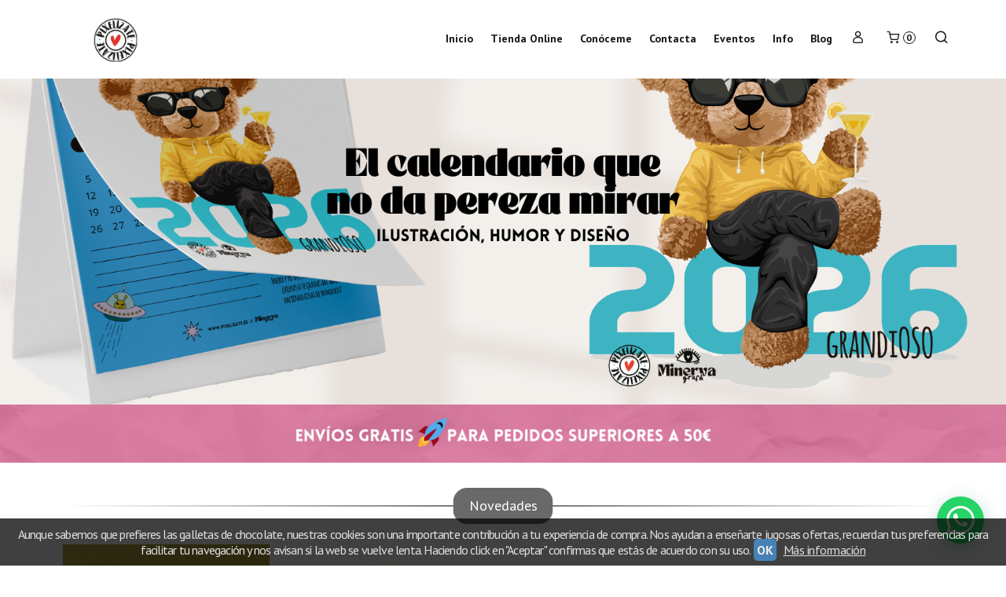

--- FILE ---
content_type: text/html; charset=utf-8
request_url: https://www.pixelizate.es/
body_size: 24946
content:
<!DOCTYPE html>
<html lang="es" class="shop desktop light header-theme site-index main out-the-box non-system-page user-guest">    <head prefix="og: http://ogp.me/ns# fb: http://ogp.me/ns/fb# product: http://ogp.me/ns/product#">
        <meta http-equiv="Content-Type" content="text/html; charset=utf-8" />
<meta name="viewport" content="width=device-width, initial-scale=1.0" />
<meta name="language" content="es" />
<meta name="description" content="Pixelizate ® - Todos los derechos reservados • Diseño y Complementos Únicos con mucho Amor • Envíos Gratis a partir de 50€ •" />
<meta name="author" content="PIXELIZATE" />
<meta name="google-site-verification" content="tv5iuMenr-XhIFXuIPRRN7eZwhmEJr73l-6p6CtcNvk" />
<meta name="msvalidate.01" content="" />
<meta name="alexaVerifyID" content="" />
<meta name="p:domain_verify" content="" />
<meta property="og:determiner" content="a" />
<meta property="og:locale" content="es_ES" />
<meta property="og:title" content="pixelizate.es" />
<meta property="og:description" content="Pixelizate ® - Todos los derechos reservados • Diseño y Complementos Únicos con mucho Amor • Envíos Gratis a partir de 50€ •" />
<meta property="og:url" content="https://www.pixelizate.es" />
<meta property="og:site_name" content="PIXELIZATE" />
<meta property="og:image" content="https://www.pixelizate.es/users/23935/shop/logo.jpg" />
<meta property="fb:app_id" content="198335206866025" />
<meta property="og:type" content="website" />
<link rel="canonical" href="https://www.pixelizate.es/" />
<link rel="preconnect" href="https://cdn.palbincdn.com" />
<link crossorigin="anonymous" rel="preconnect" href="https://cdn.palbincdn.com" />
<link rel="preconnect" href="https://cdn-2.palbincdn.com" />
<link rel="dns-prefetch" href="https://cdn.palbincdn.com" />
<link rel="dns-prefetch" href="https://cdn-2.palbincdn.com" />
<link rel="dns-prefetch" href="//connect.facebook.net" />
<link rel="dns-prefetch" href="//www.facebook.com" />
<link rel="dns-prefetch" href="//static.ak.facebook.com" />
<link rel="dns-prefetch" href="//fbstatic-a.akamaihd.net" />
<link rel="dns-prefetch" href="//www.google.com" />
<link rel="dns-prefetch" href="//fonts.googleapis.com" />
<link rel="dns-prefetch" href="//apis.google.com" />
<link rel="dns-prefetch" href="//translate.google.com" />
<link rel="dns-prefetch" href="//translate.googleapis.com" />
<link rel="dns-prefetch" href="//stats.g.doubleclick.net" />
<link rel="dns-prefetch" href="//www.gstatic.com" />
<link rel="shortcut icon" type="image/x-icon" href="/users/23935/shop/favicon.ico" />
<link title="RSS Feed" rel="alternate" type="application/rss+xml" href="https://www.pixelizate.es/blog/rss" />
<link rel="stylesheet" type="text/css" href="https://cdn-2.palbincdn.com/css/bootstrap-grid.css?584" />
<link rel="stylesheet" type="text/css" href="https://cdn-2.palbincdn.com/css/htmlEditor.css?584" />
<link rel="stylesheet" type="text/css" href="https://cdn.palbincdn.com/assets/XFlexSlider/flexslider.min.css" />
<link rel="stylesheet" type="text/css" href="https://cdn.palbincdn.com/css/fonts/editor/ionicons/css/ionicons.css?584" />
<link rel="stylesheet" type="text/css" href="https://cdn.palbincdn.com/css/fonts/editor/materialdesign/css/materialdesignicons.css?584" />
<link rel="stylesheet" type="text/css" href="https://cdn.palbincdn.com/css/fonts/editor/font-awesome/css/font-awesome.css?584" />
<link rel="stylesheet" type="text/css" href="https://cdn.palbincdn.com/css/bootstrap-form.css?584" />
<link rel="stylesheet" type="text/css" href="https://cdn-2.palbincdn.com/themes/_premium/Fading White Luxe/style.min.css" />
<link rel="stylesheet" type="text/css" href="https://cdn-2.palbincdn.com/css/shop-base.css?584" />
<link rel="stylesheet" type="text/css" href="https://cdn-2.palbincdn.com/css/form.css?584" />
<link rel="stylesheet" type="text/css" href="//fonts.googleapis.com/css?family=PT+Sans:400,700&amp;subset=latin" />
<style type="text/css">
/*<![CDATA[*/
   .pe-pagecontent > .pe-row.row {                        margin-left: -15px;                        margin-right: -15px;                    }                     .pe-visual-component-wrapper {                        padding: 15px;                    }
/*]]>*/
</style>
<style type="text/css">
/*<![CDATA[*/
#loading{background-repeat:no-repeat;background-position:center center;position:fixed;z-index:999999;top:50%;left:50%;transform:translate(-50%, -50%);opacity:0.8;background-color:#CCC;border-radius:50%;display:none;text-align:center;color:#666}#loading-wrapper{background-color:black;height:100%;width:100%;left:0;top:0;margin:0 auto;opacity:0.4;overflow:hidden;position:fixed;z-index:999998}#loading-message{color:rgba(255, 255, 255, 0.8);position:absolute;bottom:0px;margin-bottom:-2em;width:200%;text-align:center;margin-left:-50%}
/*]]>*/
</style>
<style type="text/css">
/*<![CDATA[*/
.hideall .init-hidden {display:none} .hideall .init-invisible, .hideall .animated-hide.animated {visibility:hidden}
/*]]>*/
</style>
<style type="text/css">
/*<![CDATA[*/
.tlite{background:#111;color:white;font-family:sans-serif;font-size:0.8rem;font-weight:normal;text-decoration:none;text-align:left;padding:0.6em 0.75rem;border-radius:4px;position:absolute;opacity:0;visibility:hidden;transition:opacity 0.4s;white-space:nowrap;box-shadow:0 0.5rem 1rem -0.5rem black;z-index:1000;-webkit-backface-visibility:hidden}.tlite-table td,.tlite-table th{position:relative}.tlite-visible{visibility:visible;opacity:0.9}.tlite::before{content:' ';display:block;background:inherit;width:10px;height:10px;position:absolute;transform:rotate(45deg)}.tlite-n::before{top:-3px;left:50%;margin-left:-5px}.tlite-nw::before{top:-3px;left:10px}.tlite-ne::before{top:-3px;right:10px}.tlite-s::before{bottom:-3px;left:50%;margin-left:-5px}.tlite-se::before{bottom:-3px;right:10px}.tlite-sw::before{bottom:-3px;left:10px}.tlite-w::before{left:-3px;top:50%;margin-top:-5px}.tlite-e::before{right:-3px;top:50%;margin-top:-5px}
/*]]>*/
</style>
<style type="text/css">
/*<![CDATA[*/
select{background:#FFFFFF;border:2px solid #171719;margin:0 auto;width:100%;padding:8px 0;color:#171719 !important;font-size:14px;font-family:'PT Sans', Arial, 'Arial Unicode MS', Helvetica, Sans-Serif;font-weight:normal;font-style:normal;text-transform:none;text-shadow:none;margin:0px}body{font-size:16px;font-family:'PT Sans', Arial, 'Arial Unicode MS', Helvetica, Sans-Serif}#header-logo{text-align:left}.blockquote-border{border:1px solid #F2F2F3}.blockquote-background{background:#F2F2F3 url('images/postquote.png') no-repeat scroll;color:#1F0505;background-image:none}.blockquote-box{border:1px solid #F2F2F3;background:#F2F2F3 url('images/postquote.png') no-repeat scroll;color:#1F0505;background-image:none}.art-postcontent .blockquote-box a,.art-postcontent .blockquote-box a.featured-product-title-link,.art-postcontent .blockquote-box a.featured-product-title-link:visited,.art-postcontent .blockquote-box a.featured-product-title-link:hover,.art-postcontent .blockquote-box h1,.art-postcontent .blockquote-box h2,.art-postcontent .blockquote-box h3,.art-postcontent .blockquote-box h4,.art-postcontent .blockquote-background h5,.art-postcontent .blockquote-box h6{color:#1F0505}.art-postcontent .blockquote-background a,.art-postcontent .blockquote-background a.featured-product-title-link,.art-postcontent .blockquote-background a.featured-product-title-link:visited,.art-postcontent .blockquote-background a.featured-product-title-link:hover,.art-postcontent .blockquote-background h1,.art-postcontent .blockquote-background h2,.art-postcontent .blockquote-background h3,.art-postcontent .blockquote-background h4,.art-postcontent .blockquote-background h5,.art-postcontent .blockquote-background h6{color:#1F0505}div.form fieldset{border:1px solid #F2F2F3}.ui-dialog-titlebar.ui-widget-header{border:1px solid #F2F2F3;background:#F2F2F3 url('images/postquote.png') no-repeat scroll;color:#1F0505;background-image:none}.ui-accordion-header-icon,.ui-accordion-header .ui-icon{float:right}.ui-accordion-content{border:1px solid #F2F2F3;padding:1em 0.5em;border-top:none}h3.ui-accordion-header,h4.ui-accordion-header{border:1px solid #F2F2F3;background:#F2F2F3 url('images/postquote.png') no-repeat scroll;color:#1F0505;background-image:none;margin:0px;padding:0px;padding:10px}body #cboxContent{background:#FFFFFF}body #cboxLoadedContent{background:#FFFFFF}body .ui-widget-content{background:#FFFFFF}body .ui-dialog{background:#FFFFFF;background-image:none}body .ui-dialog .ui-dialog-content{background:#FFFFFF}.art-postcontent a.h4-link-color,.art-postcontent a.h4-link-color:visited,.art-postcontent a.h4-link-color:hover{color:#C71F22}.art-postcontent a.h5-link-color,.art-postcontent a.h5-link-color:visited,.art-postcontent a.h5-link-color:hover{color:#171719}.desktop.header-theme .art-header{position:fixed;z-index:101 !important;width:100% !important;max-width:100% !important}.art-header .art-shapes{background:white;opacity:1}.desktop.header-theme.site-index .art-header .art-shaper{opacity:0}.desktop.header-theme.site-index .header-wrapper{height:0px}.desktop.header-theme .header-wrapper{height:100px}html,html a{-webkit-font-smoothing:antialiased;text-shadow:1px 1px 1px rgba(0,0,0,0.004)}.customer-shop-menu{background:white}#shop-menu a.customer-shop-menu{background:rgba(255, 255, 255,0.5)}#quantity.addtocart-select{height:38px}.product-discount-badge{box-shadow:none;border:2px solid #9D9EA0}.hr-dashed{border-style:solid}.hr-solid,.hr-dashed,.hr-dotted{border-color:#9D9EA0 !important}.pal-tabs-nav{border-bottom:1px dotted #C5D7E4;background:#9D9EA0}.art-hmenu.pal-tabs-hmenu>li,.pal-tabs .art-hmenu.pal-tabs-hmenu>li{scroll-margin-top:105px}
/*]]>*/
</style>
<style type="text/css">
/*<![CDATA[*/
#art-footer-categories{display:none}p.art-page-footer{display:none}.missing-money-to-free-shipping{display:block !important}
/*]]>*/
</style>
<style type="text/css">
/*<![CDATA[*/
.back-to-top{position:fixed;bottom:2.5em;right:0px;text-decoration:none;color:#000000;background-color:rgba(235, 235, 235, 0.80);font-weight:700;font-size:2em;padding:10px;display:none;border-radius:4px 0px 0px 4px}.back-to-top:hover{background-color:rgba(135, 135, 135, 0.50)}
/*]]>*/
</style>
<style type="text/css">
/*<![CDATA[*/
#cookieAlert{margin:0px;padding:0px;position:fixed;vertical-align:baseline;width:100%;z-index:99999;background:#333;background:rgba(0,0,0,0.75);color:#e0e0e0}.cookieAlertInner{display:block;padding:10px 10px !important;margin:0px;text-align:center;vertical-align:baseline;background:0}.cookieAlertInner .cookieAlertText{margin-bottom:20px !important;font-weight:400 !important;letter-spacing:-0.05em}.cookieAlertInner a.cookieAlertOkButton{padding:4px;background:#4682B4;text-decoration:none;color:#eee;border-radius:5px;letter-spacing:-0.03em}.cookieAlertInner a.cookieAlertLearnMore{padding-left:5px;text-decoration:underline;color:#ddd;letter-spacing:-0.03em}#cookieAlert{bottom:0px}
/*]]>*/
</style>
<style type="text/css">
/*<![CDATA[*/
.whatsappme{position:fixed;z-index:999;right:20px;bottom:20px;font-family:-apple-system, BlinkMacSystemFont, "Segoe UI", Roboto, Oxygen, Ubuntu, Cantarell, "Open Sans", "Helvetica Neue", sans-serif;font-size:16px;line-height:26px;color:#262626;transform:scale3d(0, 0, 0);transition:transform .3s ease-in-out;user-select:none;-ms-user-select:none;-moz-user-select:none;-webkit-user-select:none}.whatsappme--show{transform:scale3d(1, 1, 1);transition:transform .5s cubic-bezier(0.18, 0.89, 0.32, 1.28)}.whatsappme__button{position:absolute;z-index:2;bottom:8px;right:8px;height:60px;min-width:60px;max-width:95vw;background-color:#25D366;color:#fff;border-radius:30px;box-shadow:1px 6px 24px 0 rgba(7, 94, 84, .24);cursor:pointer;transition:background-color 0.2s linear}.whatsappme__button:hover{background-color:#128C7E;transition:background-color 1.5s linear}.whatsappme--dialog .whatsappme__button{transition:background-color 0.2s linear}.whatsappme__button:active{background-color:#075E54;transition:none}.whatsappme__button svg{width:36px;height:60px;margin:0 12px}#wa_ico,.whatsappme--dialog #send_ico{display:block}#send_ico,.whatsappme--dialog #wa_ico{display:none}.whatsappme__badge{position:absolute;top:-4px;right:-4px;width:20px;height:20px;border:none;border-radius:50%;background:#e82c0c;font-size:12px;font-weight:600;line-height:20px;text-align:center;box-shadow:none;opacity:0;pointer-events:none}.whatsappme__badge.whatsappme__badge--in{animation:badge--in 500ms cubic-bezier(0.27, 0.9, 0.41, 1.28) 1 both}.whatsappme__badge.whatsappme__badge--out{animation:badge--out 400ms cubic-bezier(0.215, 0.61, 0.355, 1) 1 both}.whatsappme--dialog .whatsappme__button{box-shadow:0 1px 2px 0 rgba(0, 0, 0, 0.3)}.whatsappme__box{position:absolute;bottom:0;right:0;z-index:1;width:calc(100vw - 40px);max-width:400px;min-height:280px;padding-bottom:60px;border-radius:32px;background:#ede4dd;background-size:100% auto;box-shadow:0 2px 6px 0 rgba(0, 0, 0, .5);overflow:hidden;transform:scale3d(0, 0, 0);opacity:0;transition:opacity 400ms ease-out, transform 0ms linear 300ms}.whatsappme--dialog .whatsappme__box{opacity:1;transform:scale3d(1, 1, 1);transition:opacity 200ms ease-out, transform 0ms linear}.whatsappme__header{display:block;position:static;width:100%;height:70px;padding:0 26px;margin:0;background-color:#2e8c7d;color:rgba(255, 255, 255, .5)}.whatsappme__header svg{height:100%}.whatsappme__close{position:absolute;top:18px;right:24px;width:34px;height:34px;border-radius:50%;background:#000;color:#fff;line-height:34px;font-size:25px;text-align:center;opacity:.4;cursor:pointer;transition:opacity 300ms ease-out}.whatsappme__close:hover{opacity:.6}.whatsappme__message{position:relative;min-height:80px;padding:20px 22px;margin:34px 26px;border-radius:32px;background-color:#fff;color:#4A4A4A;box-shadow:0 1px 2px 0 rgba(0, 0, 0, 0.3)}.whatsappme__message:before{content:'';display:block;position:absolute;bottom:30px;left:-18px;width:18px;height:18px;background-image:url('[data-uri]');background-size:100%}.whatsappme--left{right:auto;left:20px}.whatsappme--left .whatsappme__button{right:auto;left:8px}.whatsappme--left .whatsappme__box{right:auto;left:0}@media (max-width: 480px){.whatsappme{bottom:6px;right:6px}.whatsappme--left{right:auto;left:6px}.whatsappme__box{width:calc(100vw - 12px);min-height:0}.whatsappme__header{height:55px}.whatsappme__close{top:13px;width:28px;height:28px;line-height:28px}.whatsappme__message{padding:14px 20px;margin:15px 21px 20px;line-height:24px}}@keyframes "badge--in"{from{opacity:0;transform:translateY(50px);}to{opacity:1;transform:translateY(0);}}@keyframes "badge--out"{0%{opacity:1;transform:translateY(0);}100%{opacity:0;transform:translateY(-20px);}}
/*]]>*/
</style>
<style type="text/css">
/*<![CDATA[*/
.desktop .items > .art-content-layout-wrapper:last-child .layout-item-wrapper{margin-bottom:0 !important}.responsive-phone .items > .art-content-layout-wrapper:last-child .art-layout-cell:last-child .layout-item-wrapper{margin-bottom:0 !important}.art-list-view-empty{text-align:center;position:relative}.empty-table-icon{opacity:0.15;width:256px}.empty-table-text{opacity:0.85}
/*]]>*/
</style>
<style type="text/css">
/*<![CDATA[*/
#colorbox,#cboxOverlay,#cboxWrapper{position:absolute;top:0;left:0;z-index:9999;overflow:hidden}#cboxWrapper{max-width:none}#cboxOverlay{position:fixed;width:100%;height:100%}#cboxMiddleLeft,#cboxBottomLeft{clear:left}#cboxContent{position:relative}#cboxLoadedContent{overflow:auto;-webkit-overflow-scrolling:touch}#cboxTitle{margin:0}#cboxLoadingOverlay,#cboxLoadingGraphic{position:absolute;top:0;left:0;width:100%;height:100%}#cboxPrevious,#cboxNext,#cboxClose,#cboxSlideshow{cursor:pointer}.cboxPhoto{float:left;margin:auto;border:0;display:block;max-width:none;-ms-interpolation-mode:bicubic}.cboxIframe{width:100%;height:100%;display:block;border:0}#colorbox,#cboxContent,#cboxLoadedContent{box-sizing:content-box;-moz-box-sizing:content-box;-webkit-box-sizing:content-box}#cboxOverlay{background:rgba(0,0,0,0.85)}#colorbox{outline:0}#cboxContent{background:#fff;overflow:hidden}.dark #cboxContent{background:#222}.cboxIframe{background:#fff}.dark .cboxIframe{background:#222}#cboxError{padding:50px;border:1px solid #ccc}#cboxLoadedContent{margin-bottom:40px}.cboxFullContent #cboxLoadedContent{margin-bottom:0px}#cboxTitle{position:absolute;bottom:4px;left:0;text-align:center;width:96%;color:#949494;padding:10px 2% 0px 2%}#cboxCurrent{position:absolute;bottom:9px;left:58px;color:#949494}#cboxLoadingOverlay{background:url(/assets/JColorBox/css/images/light/loading_background.png) no-repeat center center}#cboxLoadingGraphic{background:url(/assets/JColorBox/css/images/light/loading.gif) no-repeat center center}.dark #cboxLoadingOverlay{background:url(/assets/JColorBox/css/images/dark/loading_background.png) no-repeat center center}.dark #cboxLoadingGraphic{background:url(/assets/JColorBox/css/images/dark/loading.gif) no-repeat center center}#cboxPrevious:active,#cboxNext:active,#cboxSlideshow:active,#cboxClose:active{outline:0}#cboxSlideshow{bottom:4px;right:30px;color:#0092ef}#cboxPrevious{background-image:url(/assets/JColorBox/css/images/light/left-arrow.svg)}.dark #cboxPrevious{background-image:url(/assets/JColorBox/css/images/dark/left-arrow.svg)}#cboxNext{left:27px;background-image:url(/assets/JColorBox/css/images/light/right-arrow.svg)}.dark #cboxNext{background-image:url(/assets/JColorBox/css/images/dark/right-arrow.svg)}#cboxClose{top:10px;right:10px;background-image:url(/assets/JColorBox/css/images/light/close.svg);width:30px;height:30px}.dark #cboxClose{background-image:url(/assets/JColorBox/css/images/dark/close.svg)}.cbox-button{position:absolute;border:none;padding:0;margin:0;overflow:visible;width:auto;background-color:transparent;text-indent:-9999px;background-repeat:no-repeat;background-position:center center;-webkit-background-size:contain;background-size:contain}.cbox-button.cbox-nav-button{bottom:8px;left:0;background-size:contain;width:25px;height:20px}
/*]]>*/
</style>
<script type="text/javascript" src="https://cdn.palbincdn.com/js/jquery/jquery-1.9.1.min.js"></script>
<script type="text/javascript" src="https://cdn.palbincdn.com/js/jquery/jquery-ui-1.9.2.custom.min.js"></script>
<script type="text/javascript" src="https://cdn.palbincdn.com/js/jquery/jquery.ba-bbq.min.js" async="async"></script>
<script type="text/javascript" src="https://www.googletagmanager.com/gtag/js?id=UA-104205527-1" async="async"></script>
<script type="text/javascript" src="https://cdn.palbincdn.com/assets/XFlexSlider/jquery.flexslider-min.js"></script>
<script type="text/javascript" src="https://cdn.palbincdn.com/assets/LazySizes/lazysizes.min.js" async="async"></script>
<script type="text/javascript">
/*<![CDATA[*/
            <!-- Global site tag (gtag.js)-->
            window.dataLayer = window.dataLayer || [];
            function gtag(){dataLayer.push(arguments);}
            gtag('js', new Date());
			gtag('set', 'user_properties', {})
            gtag('config', 'UA-104205527-1', {"groups":"analytics"});
$(function(){var defaults={maxWrapperOpacity:0,maxOpacity:0.8,animationDuration:600,message:'',name:''};this.$divs=[]
function LoadingConstructor(config){if(window.Loading)return window.Loading;if(!config)config={};this.$wrapper=$('<div id="loading-wrapper"></div>').appendTo('body').hide();this.$el=$('<div id="loading"><div id="loading-message"></div></div>').appendTo('body').hide();this.$divs=[this.$wrapper,this.$el];$.extend(this,defaults,config)};LoadingConstructor.prototype={show:function(maxWrapperOpacity,message,gifName,size,name){if(this.name)return;this.name=name;var maxWrapperOpacity=(typeof maxWrapperOpacity==="undefined")?0.5:maxWrapperOpacity,message=(typeof message==="undefined")?'':message;if(gifName){gifUrl=window.LoadingWidgetAssetsUrl+'/'+gifName;this.$el[0].style.setProperty('--loading-gif','url('+gifUrl+')')}else this.$el[0].style.removeProperty('--loading-gif');if(size){this.$el[0].style.setProperty('--loading-size',size)}else this.$el[0].style.removeProperty('--loading-size');this.$el.find('#loading-message').html(message);this.$wrapper.show().css('opacity',0).animate({opacity:maxWrapperOpacity},this.animationDuration);this.$el.show().css('opacity',0).animate({opacity:this.maxOpacity},this.animationDuration)},hide:function(name){if(!this.name||name===true||this.name==name){this.name="";$(this.$divs).each(function(){$(this).animate({opacity:0},this.animationDuration,function(){$(this).hide()})})}}};window.Loading=new LoadingConstructor()})
document.documentElement.className+=' hideall'
window.smartlook||(function(d){var o=smartlook=function(){o.api.push(arguments)},h=d.getElementsByTagName('head')[0],c=d.createElement('script');o.api=new Array();c.async=true;c.type='text/javascript';c.charset='utf-8';c.src='https://rec.smartlook.com/recorder.js';h.appendChild(c)})(document);smartlook('init','1b25509493dbb8d7a31b4e8e1446010ab21b4036')
var setHMenuOpenDirection=function(a){return(function(a){setTimeout(function(){setHMenuOpenDirection(a)},1)})}(jQuery),setPopupVMenuOpenDirection=function(b){return(function(b){setTimeout(function(){setPopupVMenuOpenDirection(b)},1)})}(jQuery),fixPopupVMenu=function(c){return(function(c){setTimeout(function(){fixPopupVMenu(c)},1)})}(jQuery),setOpenSubmenuWithNoReload=function(d){return(function(d){setTimeout(function(){setOpenSubmenuWithNoReload(d)},1)})}(jQuery),setOpenSubmenuWithHover=function(d){return(function(d){setTimeout(function(){setOpenSubmenuWithHover(d)},1)})}(jQuery),responsiveDesign=1;$(document).ready(function(){$.ajax({dataType:"script",cache:true,url:"https://cdn-2.palbincdn.com/themes/_premium/Fading White Luxe/script.min.js"}).done(function(script,textStatus){if(false)$.ajax({dataType:"script",cache:true,url:"https://cdn-2.palbincdn.com/themes/_premium/Fading White Luxe/script.responsive.min.js"})})})
window.LoadingWidgetAssetsUrl = 'https://cdn.palbincdn.com/assets/LoadingWidget';
/*]]>*/
</script>
<script type="text/javascript" data-pe-script-id="pe-line-responsive-embed">
/*<![CDATA[*/
jQuery(document).ready(function($){var responsiveResizeExecuted=false;jQuery(window).on("responsiveResize",function(){$('.pe-line-component-content').each(function(){var $wrapper=$(this).closest('.pe-line-component-wrapper');$wrapper.css('padding-bottom',(1.5*$(this).outerHeight()/$wrapper.outerWidth())*100+'%')})})})
/*]]>*/
</script>
<script type="text/javascript" data-pe-script-id="pe-caption-text-resize-embed">
/*<![CDATA[*/
jQuery(document).ready(function($){$(window).resize(function(){setTimeout(function(){$(".pe-caption-text-wrapper").each(function(i,element){var caption=$(element);try{var dimensions=JSON.parse(caption.attr("data-origin-size"));if(dimensions.w){var ratio=$(element).closest(".pe-image-wrapper").first().width()/dimensions.w,fontSize=parseInt(caption.parent().css("font-size"));if(isNaN(fontSize))fontSize=14;var maxAllowed=200/fontSize,minAllowed=7/fontSize;if(dimensions.min*ratio<minAllowed){ratio=(dimensions.min)?(minAllowed/dimensions.min):minAllowed}else if(dimensions.max*ratio>maxAllowed)ratio=(dimensions.max)?(maxAllowed/dimensions.max):maxAllowed;caption.css("font-size",ratio+"em")}}catch(err){}})},100)}).resize()})
/*]]>*/
</script>
<script type="text/javascript" data-pe-script-id="pe-form-component-send-embed">
/*<![CDATA[*/
function sendFormComponent(htmlId,message){$("#"+htmlId).on("submit","form.pe-form-tag",function(e){e.preventDefault();var form=$(this).closest("form.pe-form-tag");if(form.length){var requiredFields=[];form.find(".pe-form-required-error-message").each(function(){requiredFields.push($(this).attr("error-for-name"))});if(requiredFields.length<=0)requiredFields=false;Loading.show(0.3);$.ajax({url:(form.attr("action")!=="")?form.attr("action"):"/site/editorForm",type:"POST",data:{data:form.serializeArray().concat([{name:'form-id',value:form.attr('id')}]),required:requiredFields},dataType:"json",success:function(data){Loading.hide();if(data.success){var idSuccess="formSuccess"+Date.now()+Math.floor((Math.random()*1e3)+1);form.replaceWith($("<blockquote class='flash-success'>").attr("id",idSuccess).css("text-align","center").append($("<h3>").attr('role','status').text(message)));$('head').append(data.extraHtml);$("html, body").animate({scrollTop:$("#"+idSuccess).offset().top},"slow")}else{form.find(".pe-form-required-error-message").html("");$.each(data.errors,function(index,info){form.find("[error-for-name=\'"+index+"\']").html(info).closest('.form-group').addClass('has-error')})}},error:function(){Loading.hide()}})}})}
/*]]>*/
</script>
<title>pixelizate.es</title>
<!-- Hide Elements Trick -->
<link as="font" crossorigin="anonymous" rel="preload" href="https://cdn-2.palbincdn.com/css/iconSet/modern-shop-icons/fonts/shop-icons.woff?450" /><link href='https://cdn-2.palbincdn.com/css/iconSet/modern-shop-icons/style.css?584' rel='stylesheet' rel='preload' as='style'>
    </head>

    <body>
				<div id="art-main">
    
    
<div class="header-wrapper">    <header class="art-header">        <div class="art-shapes">
        
            </div>
        
        

 
<div class="art-positioncontrol art-positioncontrol-340300824" id="header-logo"><span class="header-logo-span"></span><a class="header-logo-link" href="/"><img class="header-logo-img" src="/users/23935/shop/logo.jpg?3187375483" alt="pixelizate.es" /></a></div> 
 <nav class="pal-main-nav art-nav">	<div class="art-nav-inner">				<ul class="art-hmenu" id="shop-menu">
<li id="item-inicio" class="active"><a class="active" href="/">Inicio</a></li>
<li id="item-tienda-online"><a href="javascript:void(0)">Tienda Online</a>
<ul>
<li><a href="/c539880-calendario-2024.html">Calendario 2026</a></li>
<li><a href="/c427928-anillos.html">Anillos</a></li>
<li><a href="/c427939-bolsos-y-mochilas.html">Bolsos y Mochilas</a></li>
<li><a href="/c427932-broches.html">Broches</a></li>
<li><a href="/c427929-collares.html">Collares</a></li>
<li><a href="/c427933-pajaritas.html">Pajaritas</a></li>
<li><a href="/c427931-pendientes.html">Pendientes</a></li>
<li><a href="/c427930-pulseras.html">Pulseras</a></li>
<li><a href="/c428218-productos-personalizados.html">Productos Personalizados</a>
<ul>
<li><a href="/c470686-bodys-bebe.html">Bodys Bebé</a></li>
<li><a href="/c428219-laminas.html">Láminas</a>
<ul>
<li><a href="/c430757-laminas-digitales.html">Láminas Digitales</a></li>
<li><a href="/c430758-laminas-impresas.html">Láminas Impresas</a></li>
</ul>
</li>
</ul>
</li>
</ul>
</li>
<li id="item-conoceme"><a href="/b12894-pixelizate.html">Conóceme</a></li>
<li id="item-contacta"><a href="/site/contact">Contacta</a></li>
<li id="item-eventos"><a href="/b12823-eventos.html">Eventos</a></li>
<li id="item-info"><a href="javascript:void(0)">Info</a>
<ul>
<li><a href="/b12994-guia-de-compra.html">Guía de compra</a></li>
<li><a href="/b12964-envios-y-devoluciones.html">Envíos y Devoluciones</a></li>
<li><a href="/b12805-como-cuidar-tus-piezas.html">Cómo cuidar tus piezas</a></li>
</ul>
</li>
<li id="item-blog"><a href="/blog">Blog</a>
<ul>
<li><a href="/blog/c5569-consejos.html">Consejos</a></li>
</ul>
</li>
<li class="user-top-menu-separator"><span></span></li>
<li class="customer-account-menu customer-shop-menu"><a class="customer-shop-menu" aria-label="Mi Cuenta" href="/login"><span class="customer-account icon-user shop-menu-icon"></span> <span class="customer-account-label customer-shop-menu-label">Mi Cuenta</span></a>
<ul>
<li><a href="/login">Acceder</a></li>
<li><a href="/register">Registrarse</a></li>
</ul>
</li>
<li class="shopping-cart-menu customer-shop-menu"><a class="customer-shop-menu" aria-label="Carrito" href="/shoppingcart/view"><span class="customer-shopping-cart icon-cart shop-menu-icon"></span><span class="customer-shopping-cart-counter">0</span> <span class="customer-shopping-cart-label customer-shop-menu-label">Carrito</span></a>
<ul>
<li id="shopping-cart-menu-subtotal"><a href="/shoppingcart/view">Total:&nbsp;<strong>0,00 €</strong></a></li>
<li class="shopping-cart-menu-links"><a href="/shoppingcart/view"><strong>Ver Carrito</strong></a></li>
</ul>
</li>
<li class="customer-search-menu customer-shop-menu"><a class="customer-search-menu-link customer-shop-menu" aria-label="Buscar..." href="javascript:void(0)"><span class="customer-search icon-search shop-menu-icon"></span> <span class="customer-search-label customer-shop-menu-label">Buscar...</span></a>
<ul>
<li class="customer-search-menu-form-wrapper"><a class="customer-search-menu-form-link" aria-label="Buscar" href="javascript:void(0)"><form id="menu-search-form" class="art-search focusmagic" action="/product/index" method="get"><input placeholder="Buscar..." id="menu-search-input" size="24" aria-label="Buscar..." type="text" value="" name="searchbox" /><button type="submit" id="menu-search-input-button" class="icon-search" name=""></button></form></a></li>
</ul>
</li>
</ul>

	</div></nav>    </header></div>
    
        
            <div id="reference-art-structure" class="art-structure" style="position:absolute; visibility:hidden; width:100%; overflow:hidden; height:0px"><div class="art-sheet"><div class="art-post"></div></div></div><div id="content-pagesection63214" class="pal-section-content regular-section wide" style="background-color: rgb(255, 255, 255);"><style id="pagesection63214sectionMarginWrapper">  #content-pagesection63214 .pe-pagecontent > .pe-row.row {                        margin-left: -0px;                        margin-right: -0px;                    }                    #content-pagesection63214 .pe-visual-component-wrapper {                        padding: 0px;                    }</style><div class="pal-section-content-padding" style="padding: 0px"><div class="art-layout-wrapper">
    <div class="art-content-layout column1">
        <div class="art-content-layout-row">
            <section class="art-layout-cell art-content">
                <div class="peditor-related"><div class="pe-pagecontent art-postcontent art-article" id="PageContent1711353617809818" data-version="1"><div class="pe-row row has-layout pe-visual-component-left-limit pe-visual-component-right-limit" id="Row1740308016560406" data-version="1"><div class="pe-column col-md-12 pe-visual-component-left-limit pe-visual-component-right-limit" id="Column1740308016560119" data-version="1"><div class="pe-visual-component-super pe-visual-component-left-limit pe-visual-component-right-limit" id="SpaceComponent1740308016560867" data-version="1" style="position: relative;"><div class="pe-visual-component-wrapper last-bottom-component first-top-component pe-visual-component-top-limit" id="SpaceComponent1740308016561364"><div class="" id="SpaceComponent1740308016561401"><div class="pe-space-component " id="SpaceComponent1740308016561935" style="padding-bottom: 0.206186%;"></div></div></div></div><div class="pe-visual-component-super pe-visual-component-left-limit pe-visual-component-right-limit" id="ImageGalleryComponent1766578752391483" data-version="1" style="position: relative;"><div class="pe-visual-component-wrapper" id="ImageGalleryComponent1766578752392133"><div class="" id="ImageGalleryComponent1766578752392952"><div class="pe-image-gallery-component " id="ImageGalleryComponent176657875239283" style="padding-bottom: 40%;"><div class="pe-image-gallery-content " id="ImageGalleryComponent1766578752392963"><div class="flexslider pe-image-gallery-type-slider pe-image-gallery-pagination- pe-image-gallery-animation-fade"><ul class="slides"><li data-thumb="https://cdn.palbincdn.com/users/23935/upload/images/pixelizate-banner-3-1.png" data-pe-image-gallery-item="0" class="" style="width: 100%; float: left; margin-right: -100%; position: relative; display: none;"><img class="pe-image-gallery-image" src="https://cdn.palbincdn.com/users/23935/upload/images/pixelizate-banner-3-1.png" alt="Pixelizate Banner (3).png" draggable="false"></li><li data-thumb="https://cdn.palbincdn.com/users/23935/upload/images/pixelizate-banner-4.png" data-pe-image-gallery-item="1" class="flex-active-slide" style="width: 100%; float: left; margin-right: -100%; position: relative; display: list-item;"><img class="pe-image-gallery-image" src="https://cdn.palbincdn.com/users/23935/upload/images/pixelizate-banner-4.png" alt="Pixelizate Banner (4).png" draggable="false"></li></ul><ul class="flex-direction-nav"><li><a class="flex-prev" href="#">Previous</a></li><li><a class="flex-next" href="#">Next</a></li></ul></div></div></div></div></div></div></div></div><div class="pe-row row has-layout pe-visual-component-left-limit pe-visual-component-right-limit" id="Row1747078768028827" data-version="1"><div class="pe-column col-md-12 pe-visual-component-left-limit pe-visual-component-right-limit" id="Column1747078768028835" data-version="1"><div class="pe-visual-component-super pe-visual-component-left-limit pe-visual-component-right-limit" id="ImageComponent1747078768029861" data-version="3" style="position: relative;"><div class="pe-visual-component-wrapper last-bottom-component pe-visual-component-bottom-limit" id="ImageComponent1747078768029290"><div class="" id="ImageComponent1747078768029157"><div class="pe-image-content " id="ImageComponent1747078768029647" style="max-width: 1728px;"><div class="pe-image-wrapper " id="ImageComponent1747078768029107" style="padding-bottom: 5.78704%;"><div class="" id="ImageComponent1747078768029957"></div><div class="" id="ImageComponent1747078768030230"><img class="pe-image  lazyload" id="ImageComponent1747078768029489" style="width: 100%; height: 100%; top: 0%; left: 0%;" data-srcset="https://cdn.palbincdn.com/users/23935/upload/images/20-de-descuento-con-el-codigo-pixel20-1-1@x1600.png 1600w, https://cdn.palbincdn.com/users/23935/upload/images/20-de-descuento-con-el-codigo-pixel20-1-1@x1200.png 1200w, https://cdn.palbincdn.com/users/23935/upload/images/20-de-descuento-con-el-codigo-pixel20-1-1@x1024.png 1024w, https://cdn.palbincdn.com/users/23935/upload/images/20-de-descuento-con-el-codigo-pixel20-1-1@x768.png 768w, https://cdn.palbincdn.com/users/23935/upload/images/20-de-descuento-con-el-codigo-pixel20-1-1@x256.png 256w" data-sizes="auto" data-src="https://cdn.palbincdn.com/users/23935/upload/images/20-de-descuento-con-el-codigo-pixel20-1-1.png" src="https://cdn.palbincdn.com/users/23935/upload/images/20-de-descuento-con-el-codigo-pixel20-1-1@x256--f[gb]--o[jpeg].png" alt="20% de descuento con el código pixel20 (1).png" /></div></div></div></div></div></div></div></div></div></div>            </section>
        </div>
    </div>
</div></div></div> <div id="content-pagesection6355" class="pal-section-content narrow regular-section" style="background-color: rgb(255, 255, 255);"><div class="art-sheet" style=""><div class="art-post" style=""><div class="pal-section-content-padding" style="padding: 0px"><div class="art-layout-wrapper">
    <div class="art-content-layout column1">
        <div class="art-content-layout-row">
            <section class="art-layout-cell art-content">
                <div class="peditor-related"><div class="pe-pagecontent art-postcontent art-article" id="PageContent1499717622069542" data-version="1"><div class="pe-row row has-layout pe-visual-component-left-limit pe-visual-component-right-limit" id="Row1534152145136894" data-version="1"><div class="pe-column col-md-12 pe-visual-component-left-limit pe-visual-component-right-limit" id="Column1534152145141180" data-version="1"><div class="pe-visual-component-super pe-visual-component-left-limit pe-visual-component-right-limit" id="SpaceComponent1586126391952136" data-version="1" style="position: relative;"><div class="pe-visual-component-wrapper first-top-component pe-visual-component-top-limit" id="SpaceComponent1586126391954475"><div class="" id="SpaceComponent1586126391954270"><div class="pe-space-component " id="SpaceComponent1586126391954761" style="padding-bottom: 0.601375%;"></div></div></div></div><div class="pe-visual-component-super pe-visual-component-left-limit pe-visual-component-right-limit" id="LineComponent1534152145144760" data-version="3" style="position: relative;"><div class="pe-visual-component-wrapper last-bottom-component first-top-component" id="LineComponent1534152145153779" style="padding-top: 0px; padding-bottom: 0px;"><div class="" id="LineComponent1534152145154252"><div class="pe-line-component-wrapper " id="LineComponent1534152145154797" style="padding-bottom: 6%;"><div data-line-size="2" data-line-id="round-content-id" style="border: 2px;height: 2px;background: -webkit-linear-gradient(left, rgba(255, 255, 255, 0), rgb(105, 105, 105), rgba(255, 255, 255, 0));background: -moz-linear-gradient(left, rgba(255, 255, 255, 0), rgb(105, 105, 105), rgba(255, 255, 255, 0));background: -ms-linear-gradient(left, rgba(255, 255, 255, 0), rgb(105, 105, 105), rgba(255, 255, 255, 0));background: -o-linear-gradient(left, rgba(255, 255, 255, 0), rgb(105, 105, 105), rgba(255, 255, 255, 0));" data-color="rgb(105, 105, 105)" data-gradient-color="rgba(255, 255, 255, 0)" data-type="round-content" class="pe-line-component"></div><div data-line-id="round-content-after-id" class="pe-line-component-content pe-line-component-content-round" style="font-size: 18px; background-color: #696969; color: #ffffff; text-align: center; border-color: rgba(0, 0, 0, 0);" data-text-color="rgb(255, 255, 255)" data-border-text-color="rgba(0, 0, 0, 0)" data-text-background-color="rgb(105, 105, 105)" data-font-size="18" data-content="round-content-after"><div data-line-id="round-content-text-id" class="pe-line-component-content-text">Novedades</div></div></div></div></div></div></div></div><div class="pe-row row has-layout pe-visual-component-left-limit pe-visual-component-right-limit" id="Row1534152377582354" data-version="1"><div class="pe-column col-md-12 pe-visual-component-left-limit pe-visual-component-right-limit" id="Column1534152377586185" data-version="1"><div class="pe-visual-component-super pe-visual-component-left-limit pe-visual-component-right-limit" id="ProductComponent1534152377588814" data-version="2" style="position: relative;"><div class="pe-visual-component-wrapper last-bottom-component pe-visual-component-bottom-limit" id="ProductComponent1534152377626560"><div class="" id="ProductComponent1534152377626474"><div class="pe-product-component " id="ProductComponent1534152377626784"></div><div class="pe-product-component " id="ProductComponent1534152377626678"><script>$(document).ready(function(){var switchMode=function(mode,elem){$(elem).removeClass(function(index,css){return(css.match(/\w+-mode/g)||[]).join(' ')}).addClass(mode+'-mode')};initSwitcher=function(id){if($.cookies!==undefined&&$.cookies.get('listViewMode')){switchMode($.cookies.get('listViewMode'),id)}else switchMode('grid',id)};$(document).on("cookies.loaded",function(){initSwitcher('#product-list17686271894688')});$('body').on('click','.mode-switch',function(){$.cookies.set('listViewMode',$(this).data('mode'),{expiresAt:new Date(new Date().getTime()+24*60*365*6e4)});if(typeof lazySizes!=="undefined")lazySizes.autoSizer.checkElems();switchMode($(this).data('mode'),'#product-list17686271894688')})})</script><div class="list-view art-list-view grid-mode columns-even" id="product-list17686271894688">
<div class="items">
<div class="art-content-layout-wrapper layout-item-0 clearfix pal-items-wrapper-0 pal-items-wrapper-even"><div class="art-content-layout layout-item-1 pal-items-0 pal-items-even"><div class="art-content-layout-row responsive-layout-row-2 pal-items-row-0 pal-items-row-even" style="margin-left: -1%; margin-right: -1%"><div class="art-layout-cell layout-item-2" style="width:25%"><div class="layout-item-wrapper" style="margin-left: 4%; margin-right: 4%; margin-bottom: 8%"><figure class="featured-product" id="featured-product-11662582" title="Calendario Ilustrado 2026 grandiOSO">
<div class="featured-product-image-wrapper"><a class="featured-product-image-link link-block" href="/p11662582-calendario-ilustrado-2026-grandioso.html"><img class="featured-product-image-img lazyload" data-srcset="https://cdn.palbincdn.com/users/23935/images/CalendarioPixelizate2026-2-copia-1766575712@x512--f[as].jpg.thumb 512w, https://cdn.palbincdn.com/users/23935/images/CalendarioPixelizate2026-2-copia-1766575712@x384--f[as].jpg.thumb 384w, https://cdn.palbincdn.com/users/23935/images/CalendarioPixelizate2026-2-copia-1766575712@x256--f[as].jpg.thumb 256w, https://cdn.palbincdn.com/users/23935/images/CalendarioPixelizate2026-2-copia-1766575712@x128--f[as].jpg.thumb 128w" data-sizes="auto" srcset="[data-uri]" src="https://cdn.palbincdn.com/users/23935/images/CalendarioPixelizate2026-2-copia-1766575712.jpg.thumb" alt="Calendario Ilustrado 2026 grandiOSO" /></a><div class="featured-product-zoom-wrapper"><a class="featured-product-zoom art-button" href="/p11662582-calendario-ilustrado-2026-grandioso.html"><em class="icon-search featured-product-zoom-icon"></em><span class="featured-product-zoom-text">Vista Rápida</span></a></div></div><figcaption class="featured-product-nav"><div class="featured-product-title featured-title"><a class="featured-product-title-link h5-link-color" href="/p11662582-calendario-ilustrado-2026-grandioso.html">Calendario Ilustrado 2026 grandiOSO</a></div><div class="featured-product-description featured-description">El Calendario Ilustrado 2026 grandiOSO no es solo para saber qué día...</div><div class="featured-product-nav-prices featured-nav-prices notranslate"><span class="featured-product-final-price">10,00 € </span></div></figcaption></figure></div></div><div class="art-layout-cell layout-item-2" style="width:25%"><div class="layout-item-wrapper" style="margin-left: 4%; margin-right: 4%; margin-bottom: 8%"><figure class="featured-product" id="featured-product-11614938" title="Collar Lollipop Largo">
<div class="featured-product-image-wrapper"><a class="featured-product-image-link link-block" href="/p11614938-collar-lollipop-largo.html"><img class="featured-product-image-img lazyload" data-srcset="https://cdn.palbincdn.com/users/23935/images/Pixelizate-Post-de-Instagram-71-1757965730@x512--f[as].jpg.thumb 512w, https://cdn.palbincdn.com/users/23935/images/Pixelizate-Post-de-Instagram-71-1757965730@x384--f[as].jpg.thumb 384w, https://cdn.palbincdn.com/users/23935/images/Pixelizate-Post-de-Instagram-71-1757965730@x256--f[as].jpg.thumb 256w, https://cdn.palbincdn.com/users/23935/images/Pixelizate-Post-de-Instagram-71-1757965730@x128--f[as].jpg.thumb 128w" data-sizes="auto" srcset="[data-uri]" src="https://cdn.palbincdn.com/users/23935/images/Pixelizate-Post-de-Instagram-71-1757965730.jpg.thumb" alt="Collar Lollipop Largo" /></a><div class="featured-product-zoom-wrapper"><a class="featured-product-zoom art-button" href="/p11614938-collar-lollipop-largo.html"><em class="icon-search featured-product-zoom-icon"></em><span class="featured-product-zoom-text">Vista Rápida</span></a></div></div><figcaption class="featured-product-nav"><div class="featured-product-title featured-title"><a class="featured-product-title-link h5-link-color" href="/p11614938-collar-lollipop-largo.html">Collar Lollipop Largo</a></div><div class="featured-product-description featured-description">El Collar Lollipop es como llevar una bolsita de chuches siempre...</div><div class="featured-product-nav-prices featured-nav-prices notranslate"><span class="featured-product-final-price">25,00 € </span></div></figcaption></figure></div></div><div class="art-layout-cell layout-item-2" style="width:25%"><div class="layout-item-wrapper" style="margin-left: 4%; margin-right: 4%; margin-bottom: 8%"><figure class="featured-product" id="featured-product-11614065" title="Anillo Bloom Plata">
<div class="featured-product-image-wrapper"><a class="featured-product-image-link link-block" href="/p11614065-anillo-bloom-plata.html"><img class="featured-product-image-img lazyload" data-srcset="https://cdn.palbincdn.com/users/23935/images/62-1757766681@x512--f[as].jpg.thumb 512w, https://cdn.palbincdn.com/users/23935/images/62-1757766681@x384--f[as].jpg.thumb 384w, https://cdn.palbincdn.com/users/23935/images/62-1757766681@x256--f[as].jpg.thumb 256w, https://cdn.palbincdn.com/users/23935/images/62-1757766681@x128--f[as].jpg.thumb 128w" data-sizes="auto" srcset="[data-uri]" src="https://cdn.palbincdn.com/users/23935/images/62-1757766681.jpg.thumb" alt="Anillo Bloom Plata" /></a><div class="featured-product-zoom-wrapper"><a class="featured-product-zoom art-button" href="/p11614065-anillo-bloom-plata.html"><em class="icon-search featured-product-zoom-icon"></em><span class="featured-product-zoom-text">Vista Rápida</span></a></div></div><figcaption class="featured-product-nav"><div class="featured-product-title featured-title"><a class="featured-product-title-link h5-link-color" href="/p11614065-anillo-bloom-plata.html">Anillo Bloom Plata</a></div><div class="featured-product-description featured-description">Este anillo ajustable de acero inoxidable es como llevar una flor...</div><div class="featured-product-nav-prices featured-nav-prices notranslate"><span class="featured-product-final-price">20,00 € </span></div></figcaption></figure></div></div><div class="art-layout-cell layout-item-2" style="width:25%"><div class="layout-item-wrapper" style="margin-left: 4%; margin-right: 4%; margin-bottom: 8%"><figure class="featured-product" id="featured-product-11611697" title="Collar Bloom Multicolor">
<div class="featured-product-image-wrapper"><a class="featured-product-image-link link-block" href="/p11611697-collar-bloom-multicolor.html"><img class="featured-product-image-img lazyload" data-srcset="https://cdn.palbincdn.com/users/23935/images/Pixelizate-Post-de-Instagram-27-1757425469@x512--f[as].jpg.thumb 512w, https://cdn.palbincdn.com/users/23935/images/Pixelizate-Post-de-Instagram-27-1757425469@x384--f[as].jpg.thumb 384w, https://cdn.palbincdn.com/users/23935/images/Pixelizate-Post-de-Instagram-27-1757425469@x256--f[as].jpg.thumb 256w, https://cdn.palbincdn.com/users/23935/images/Pixelizate-Post-de-Instagram-27-1757425469@x128--f[as].jpg.thumb 128w" data-sizes="auto" srcset="[data-uri]" src="https://cdn.palbincdn.com/users/23935/images/Pixelizate-Post-de-Instagram-27-1757425469.jpg.thumb" alt="Collar Bloom Multicolor" /></a><div class="featured-product-zoom-wrapper"><a class="featured-product-zoom art-button" href="/p11611697-collar-bloom-multicolor.html"><em class="icon-search featured-product-zoom-icon"></em><span class="featured-product-zoom-text">Vista Rápida</span></a></div></div><figcaption class="featured-product-nav"><div class="featured-product-title featured-title"><a class="featured-product-title-link h5-link-color" href="/p11611697-collar-bloom-multicolor.html">Collar Bloom Multicolor</a></div><div class="featured-product-description featured-description">El Collar Bloom Multicolor es pura alegría hecha accesorio. Cada...</div><div class="featured-product-nav-prices featured-nav-prices notranslate"><span class="featured-product-final-price">30,00 € </span></div></figcaption></figure></div></div></div></div></div><div class="art-content-layout-wrapper layout-item-0 clearfix pal-items-wrapper-1 pal-items-wrapper-odd"><div class="art-content-layout layout-item-1 pal-items-1 pal-items-odd"><div class="art-content-layout-row responsive-layout-row-2 pal-items-row-1 pal-items-row-odd" style="margin-left: -1%; margin-right: -1%"><div class="art-layout-cell layout-item-2" style="width:25%"><div class="layout-item-wrapper" style="margin-left: 4%; margin-right: 4%; margin-bottom: 8%"><figure class="featured-product" id="featured-product-11611689" title="Anillo Horizonte">
<div class="featured-product-image-wrapper"><a class="featured-product-image-link link-block" href="/p11611689-anillo-horizonte.html"><img class="featured-product-image-img lazyload" data-srcset="https://cdn.palbincdn.com/users/23935/images/Pixelizate-Post-de-Instagram-68-1757424612@x512--f[as].jpg.thumb 512w, https://cdn.palbincdn.com/users/23935/images/Pixelizate-Post-de-Instagram-68-1757424612@x384--f[as].jpg.thumb 384w, https://cdn.palbincdn.com/users/23935/images/Pixelizate-Post-de-Instagram-68-1757424612@x256--f[as].jpg.thumb 256w, https://cdn.palbincdn.com/users/23935/images/Pixelizate-Post-de-Instagram-68-1757424612@x128--f[as].jpg.thumb 128w" data-sizes="auto" srcset="[data-uri]" src="https://cdn.palbincdn.com/users/23935/images/Pixelizate-Post-de-Instagram-68-1757424612.jpg.thumb" alt="Anillo Horizonte" /></a><div class="featured-product-zoom-wrapper"><a class="featured-product-zoom art-button" href="/p11611689-anillo-horizonte.html"><em class="icon-search featured-product-zoom-icon"></em><span class="featured-product-zoom-text">Vista Rápida</span></a></div></div><figcaption class="featured-product-nav"><div class="featured-product-title featured-title"><a class="featured-product-title-link h5-link-color" href="/p11611689-anillo-horizonte.html">Anillo Horizonte</a></div><div class="featured-product-description featured-description">Luce un diseño único con el Anillo Horizonte, una pieza de acero...</div><div class="featured-product-nav-prices featured-nav-prices notranslate"><span class="featured-product-final-price">20,00 € </span></div></figcaption></figure></div></div><div class="art-layout-cell layout-item-2" style="width:25%"><div class="layout-item-wrapper" style="margin-left: 4%; margin-right: 4%; margin-bottom: 8%"><figure class="featured-product" id="featured-product-11611686" title="Pendientes Hoja">
<div class="featured-product-image-wrapper"><a class="featured-product-image-link link-block" href="/p11611686-pendientes-hoja.html"><img class="featured-product-image-img lazyload" data-srcset="https://cdn.palbincdn.com/users/23935/images/Pixelizate-Post-de-Instagram-60-1757424382@x512--f[as].jpg.thumb 512w, https://cdn.palbincdn.com/users/23935/images/Pixelizate-Post-de-Instagram-60-1757424382@x384--f[as].jpg.thumb 384w, https://cdn.palbincdn.com/users/23935/images/Pixelizate-Post-de-Instagram-60-1757424382@x256--f[as].jpg.thumb 256w, https://cdn.palbincdn.com/users/23935/images/Pixelizate-Post-de-Instagram-60-1757424382@x128--f[as].jpg.thumb 128w" data-sizes="auto" srcset="[data-uri]" src="https://cdn.palbincdn.com/users/23935/images/Pixelizate-Post-de-Instagram-60-1757424382.jpg.thumb" alt="Pendientes Hoja" /></a><div class="featured-product-zoom-wrapper"><a class="featured-product-zoom art-button" href="/p11611686-pendientes-hoja.html"><em class="icon-search featured-product-zoom-icon"></em><span class="featured-product-zoom-text">Vista Rápida</span></a></div></div><figcaption class="featured-product-nav"><div class="featured-product-title featured-title"><a class="featured-product-title-link h5-link-color" href="/p11611686-pendientes-hoja.html">Pendientes Hoja</a></div><div class="featured-product-description featured-description">Atrévete a brillar con nuestros Pendientes Hoja Multicolor. Su diseño...</div><div class="featured-product-nav-prices featured-nav-prices notranslate"><span class="featured-product-final-price">20,00 € </span></div></figcaption></figure></div></div><div class="art-layout-cell layout-item-2" style="width:25%"><div class="layout-item-wrapper" style="margin-left: 4%; margin-right: 4%; margin-bottom: 8%"><figure class="featured-product" id="featured-product-11611677" title="Pendientes Salitre Azul">
<div class="featured-product-image-wrapper"><a class="featured-product-image-link link-block" href="/p11611677-pendientes-salitre-azul.html"><img class="featured-product-image-img lazyload" data-srcset="https://cdn.palbincdn.com/users/23935/images/Pixelizate-Post-de-Instagram-44-1757423684@x512--f[as].jpg.thumb 512w, https://cdn.palbincdn.com/users/23935/images/Pixelizate-Post-de-Instagram-44-1757423684@x384--f[as].jpg.thumb 384w, https://cdn.palbincdn.com/users/23935/images/Pixelizate-Post-de-Instagram-44-1757423684@x256--f[as].jpg.thumb 256w, https://cdn.palbincdn.com/users/23935/images/Pixelizate-Post-de-Instagram-44-1757423684@x128--f[as].jpg.thumb 128w" data-sizes="auto" srcset="[data-uri]" src="https://cdn.palbincdn.com/users/23935/images/Pixelizate-Post-de-Instagram-44-1757423684.jpg.thumb" alt="Pendientes Salitre Azul" /></a><div class="featured-product-zoom-wrapper"><a class="featured-product-zoom art-button" href="/p11611677-pendientes-salitre-azul.html"><em class="icon-search featured-product-zoom-icon"></em><span class="featured-product-zoom-text">Vista Rápida</span></a></div></div><figcaption class="featured-product-nav"><div class="featured-product-title featured-title"><a class="featured-product-title-link h5-link-color" href="/p11611677-pendientes-salitre-azul.html">Pendientes Salitre Azul</a></div><div class="featured-product-description featured-description">Los Pendientes Salitre Azul son pura frescura marina en versión joya....</div><div class="featured-product-nav-prices featured-nav-prices notranslate"><span class="featured-product-final-price">15,00 € </span></div></figcaption></figure></div></div><div class="art-layout-cell layout-item-2" style="width:25%"><div class="layout-item-wrapper" style="margin-left: 4%; margin-right: 4%; margin-bottom: 8%"><figure class="featured-product" id="featured-product-11611647" title="Collar Espiral Multicolor">
<div class="featured-product-image-wrapper"><a class="featured-product-image-link link-block" href="/p11611647-collar-espiral-multicolor.html"><img class="featured-product-image-img lazyload" data-srcset="https://cdn.palbincdn.com/users/23935/images/Pixelizate-Post-de-Instagram-28-1757422836@x512--f[as].jpg.thumb 512w, https://cdn.palbincdn.com/users/23935/images/Pixelizate-Post-de-Instagram-28-1757422836@x384--f[as].jpg.thumb 384w, https://cdn.palbincdn.com/users/23935/images/Pixelizate-Post-de-Instagram-28-1757422836@x256--f[as].jpg.thumb 256w, https://cdn.palbincdn.com/users/23935/images/Pixelizate-Post-de-Instagram-28-1757422836@x128--f[as].jpg.thumb 128w" data-sizes="auto" srcset="[data-uri]" src="https://cdn.palbincdn.com/users/23935/images/Pixelizate-Post-de-Instagram-28-1757422836.jpg.thumb" alt="Collar Espiral Multicolor" /></a><div class="featured-product-zoom-wrapper"><a class="featured-product-zoom art-button" href="/p11611647-collar-espiral-multicolor.html"><em class="icon-search featured-product-zoom-icon"></em><span class="featured-product-zoom-text">Vista Rápida</span></a></div></div><figcaption class="featured-product-nav"><div class="featured-product-title featured-title"><a class="featured-product-title-link h5-link-color" href="/p11611647-collar-espiral-multicolor.html">Collar Espiral Multicolor</a></div><div class="featured-product-description featured-description">Collar corto de piezas circulares multicolor con espiralesEste collar...</div><div class="featured-product-nav-prices featured-nav-prices notranslate"><span class="featured-product-final-price">25,00 € </span></div></figcaption></figure></div></div></div></div></div><div class="art-content-layout-wrapper layout-item-0 clearfix pal-items-wrapper-2 pal-items-wrapper-even"><div class="art-content-layout layout-item-1 pal-items-2 pal-items-even"><div class="art-content-layout-row responsive-layout-row-2 pal-items-row-2 pal-items-row-even" style="margin-left: -1%; margin-right: -1%"><div class="art-layout-cell layout-item-2" style="width:25%"><div class="layout-item-wrapper" style="margin-left: 4%; margin-right: 4%; margin-bottom: 8%"><figure class="featured-product" id="featured-product-11560453" title="Pulsera Nude Vichy">
<div class="featured-product-image-wrapper"><a class="featured-product-image-link link-block" href="/p11560453-pulsera-nude-vichy.html"><img class="featured-product-image-img lazyload" data-srcset="https://cdn.palbincdn.com/users/23935/images/Pixelizate-Post-de-Instagram-19-1752569671@x512--f[as].jpg.thumb 512w, https://cdn.palbincdn.com/users/23935/images/Pixelizate-Post-de-Instagram-19-1752569671@x384--f[as].jpg.thumb 384w, https://cdn.palbincdn.com/users/23935/images/Pixelizate-Post-de-Instagram-19-1752569671@x256--f[as].jpg.thumb 256w, https://cdn.palbincdn.com/users/23935/images/Pixelizate-Post-de-Instagram-19-1752569671@x128--f[as].jpg.thumb 128w" data-sizes="auto" srcset="[data-uri]" src="https://cdn.palbincdn.com/users/23935/images/Pixelizate-Post-de-Instagram-19-1752569671.jpg.thumb" alt="Pulsera Nude Vichy" /></a><div class="featured-product-zoom-wrapper"><a class="featured-product-zoom art-button" href="/p11560453-pulsera-nude-vichy.html"><em class="icon-search featured-product-zoom-icon"></em><span class="featured-product-zoom-text">Vista Rápida</span></a></div></div><figcaption class="featured-product-nav"><div class="featured-product-title featured-title"><a class="featured-product-title-link h5-link-color" href="/p11560453-pulsera-nude-vichy.html">Pulsera Nude Vichy</a></div><div class="featured-product-description featured-description">Pulsera Nude Vichy – Delicadeza, brillo y un toque vintageLa más...</div><div class="featured-product-nav-prices featured-nav-prices notranslate"><span class="featured-product-final-price">15,00 € </span></div></figcaption></figure></div></div><div class="art-layout-cell layout-item-2" style="width:25%"><div class="layout-item-wrapper" style="margin-left: 4%; margin-right: 4%; margin-bottom: 8%"><figure class="featured-product" id="featured-product-11518864" title="Collar largo Flower Verde">
<div class="featured-product-image-wrapper"><a class="featured-product-image-link link-block" href="/p11518864-collar-largo-flower-verde.html"><img class="featured-product-image-img lazyload" data-srcset="https://cdn.palbincdn.com/users/23935/images/45-1744919190@x512--f[as].jpg.thumb 512w, https://cdn.palbincdn.com/users/23935/images/45-1744919190@x384--f[as].jpg.thumb 384w, https://cdn.palbincdn.com/users/23935/images/45-1744919190@x256--f[as].jpg.thumb 256w, https://cdn.palbincdn.com/users/23935/images/45-1744919190@x128--f[as].jpg.thumb 128w" data-sizes="auto" srcset="[data-uri]" src="https://cdn.palbincdn.com/users/23935/images/45-1744919190.jpg.thumb" alt="Collar largo Flower Verde" /></a><div class="featured-product-zoom-wrapper"><a class="featured-product-zoom art-button" href="/p11518864-collar-largo-flower-verde.html"><em class="icon-search featured-product-zoom-icon"></em><span class="featured-product-zoom-text">Vista Rápida</span></a></div></div><figcaption class="featured-product-nav"><div class="featured-product-title featured-title"><a class="featured-product-title-link h5-link-color" href="/p11518864-collar-largo-flower-verde.html">Collar largo Flower Verde</a></div><div class="featured-product-description featured-description">Collar largo con flor dorada y cinta de algodónEste collar es una de...</div><div class="featured-product-nav-prices featured-nav-prices notranslate"><span class="featured-product-final-price">15,00 € </span></div></figcaption></figure></div></div><div class="art-layout-cell layout-item-2" style="width:25%"><div class="layout-item-wrapper" style="margin-left: 4%; margin-right: 4%; margin-bottom: 8%"><figure class="featured-product" id="featured-product-11518289" title="Collar Savage">
<div class="featured-product-image-wrapper"><a class="featured-product-image-link link-block" href="/p11518289-collar-savage.html"><img class="featured-product-image-img lazyload" data-srcset="https://cdn.palbincdn.com/users/23935/images/Pixelizate-Post-de-Instagram-62-1757425992@x512--f[as].jpg.thumb 512w, https://cdn.palbincdn.com/users/23935/images/Pixelizate-Post-de-Instagram-62-1757425992@x384--f[as].jpg.thumb 384w, https://cdn.palbincdn.com/users/23935/images/Pixelizate-Post-de-Instagram-62-1757425992@x256--f[as].jpg.thumb 256w, https://cdn.palbincdn.com/users/23935/images/Pixelizate-Post-de-Instagram-62-1757425992@x128--f[as].jpg.thumb 128w" data-sizes="auto" srcset="[data-uri]" src="https://cdn.palbincdn.com/users/23935/images/Pixelizate-Post-de-Instagram-62-1757425992.jpg.thumb" alt="Collar Savage" /></a><div class="featured-product-zoom-wrapper"><a class="featured-product-zoom art-button" href="/p11518289-collar-savage.html"><em class="icon-search featured-product-zoom-icon"></em><span class="featured-product-zoom-text">Vista Rápida</span></a></div></div><figcaption class="featured-product-nav"><div class="featured-product-title featured-title"><a class="featured-product-title-link h5-link-color" href="/p11518289-collar-savage.html">Collar Savage</a></div><div class="featured-product-description featured-description">Collar Savage – Edición EspecialDéjate llevar por tu lado más salvaje...</div><div class="featured-product-nav-prices featured-nav-prices notranslate"><span class="featured-product-final-price">15,00 € </span></div></figcaption></figure></div></div><div class="art-layout-cell layout-item-2" style="width:25%"><div class="layout-item-wrapper" style="margin-left: 4%; margin-right: 4%; margin-bottom: 8%"><figure class="featured-product" id="featured-product-11504610" title="Pendientes Daisy Pop">
<div class="featured-product-image-wrapper"><a class="featured-product-image-link link-block" href="/p11504610-pendientes-daisy-pop.html"><img class="featured-product-image-img lazyload" data-srcset="https://cdn.palbincdn.com/users/23935/images/Pixelizate-Post-de-Instagram-4-1742472939@x512--f[as].jpg.thumb 512w, https://cdn.palbincdn.com/users/23935/images/Pixelizate-Post-de-Instagram-4-1742472939@x384--f[as].jpg.thumb 384w, https://cdn.palbincdn.com/users/23935/images/Pixelizate-Post-de-Instagram-4-1742472939@x256--f[as].jpg.thumb 256w, https://cdn.palbincdn.com/users/23935/images/Pixelizate-Post-de-Instagram-4-1742472939@x128--f[as].jpg.thumb 128w" data-sizes="auto" srcset="[data-uri]" src="https://cdn.palbincdn.com/users/23935/images/Pixelizate-Post-de-Instagram-4-1742472939.jpg.thumb" alt="Pendientes Daisy Pop" /></a><div class="featured-product-zoom-wrapper"><a class="featured-product-zoom art-button" href="/p11504610-pendientes-daisy-pop.html"><em class="icon-search featured-product-zoom-icon"></em><span class="featured-product-zoom-text">Vista Rápida</span></a></div></div><figcaption class="featured-product-nav"><div class="featured-product-title featured-title"><a class="featured-product-title-link h5-link-color" href="/p11504610-pendientes-daisy-pop.html">Pendientes Daisy Pop</a></div><div class="featured-product-description featured-description">Retro, cool y con rollazo 
Si te encantan los toques vintage y los...</div><div class="featured-product-nav-prices featured-nav-prices notranslate"><span class="featured-product-final-price">20,00 € </span></div></figcaption></figure></div></div></div></div></div></div><div class="keys" style="display:none" title="/"><span>11662582</span><span>11614938</span><span>11614065</span><span>11611697</span><span>11611689</span><span>11611686</span><span>11611677</span><span>11611647</span><span>11560453</span><span>11518864</span><span>11518289</span><span>11504610</span></div>
</div></div></div></div></div></div></div></div></div>            </section>
        </div>
    </div>
</div></div></div></div></div> <div id="content-pagesection6319" class="pal-section-content narrow regular-section" style="background-color: rgb(255, 255, 255);"><div class="art-sheet" style=""><div class="art-post" style=""><div class="pal-section-content-padding" style="padding: 20px 0px"><div class="art-layout-wrapper">
    <div class="art-content-layout column1">
        <div class="art-content-layout-row">
            <section class="art-layout-cell art-content">
                <div class="peditor-related"><div class="pe-pagecontent art-postcontent art-article" id="PageContent1499617737724449" data-version="1"><div class="pe-row row has-layout pe-visual-component-left-limit pe-visual-component-right-limit" id="Row1499717558786997" data-version="1"><div class="pe-column col-md-12 pe-visual-component-left-limit pe-visual-component-right-limit" id="Column1499717558787595" data-version="1"><div class="pe-visual-component-super pe-visual-component-left-limit pe-visual-component-right-limit" id="LineComponent1499717265062169" style="position: relative;" data-version="3"><div class="pe-visual-component-wrapper first-top-component pe-visual-component-top-limit" id="LineComponent1499717265064963" style="padding-top: 0px; padding-bottom: 0px;"><div class="" id="LineComponent1499717265064953"><div class="pe-line-component-wrapper " id="LineComponent1499717265065263" style="padding-bottom: 6%;"><div class="pe-line-component" style="border: 0;height: 2px;background: rgb(105, 105, 105);background: -webkit-linear-gradient(left, rgba(255, 255, 255, 0), rgb(105, 105, 105), rgba(255, 255, 255, 0));background: -moz-linear-gradient(left, rgba(255, 255, 255, 0), rgb(105, 105, 105), rgba(255, 255, 255, 0));background: -ms-linear-gradient(left, rgba(255, 255, 255, 0), rgb(105, 105, 105), rgba(255, 255, 255, 0));background: -o-linear-gradient(left, rgba(255, 255, 255, 0), rgb(105, 105, 105), rgba(255, 255, 255, 0));" data-line-id="gradient-one-id" data-line-size="2" data-color="rgb(105, 105, 105)" data-gradient-color="rgba(255, 255, 255, 0)" data-type="gradient-one"></div></div></div></div></div></div></div><div class="pe-row row has-layout pe-visual-component-left-limit pe-visual-component-right-limit" id="Row149961779079565" data-version="1"><div class="pe-column col-md-3 pe-visual-component-left-limit" id="Column156928438974935" data-version="1"><div class="pe-visual-component-super pe-visual-component-left-limit" id="IconComponent1569284389753196" data-version="1" style="position: relative;"><div class="pe-visual-component-wrapper" id="IconComponent1569284389759970"><div class="" id="IconComponent1569284389759553" style="padding: 0px;"><div class="pe-icon-component-wrapper " id="IconComponent1569284389759714" style="text-align: center;"><span class="pe-icon-item pe-icon-component ion" id="IconComponent1569284389760518" aria-hidden="true" style=";font-size:108px"></span></div></div></div></div><div class="  pe-visual-component-super pe-visual-component-left-limit" id="BlockTextComponent1569284566135568" data-version="1" style="position: relative;"><div class="pe-visual-component-super pe-visual-component-left-limit" id="TextComponent1569284566140943" data-version="1"><div class="pe-visual-component-wrapper" id="TextComponent1569284566142785"><div class="" id="TextComponent1569284566142389"><div class="pe-text " id="TextComponent1569284566142152" dir="ltr"><p style="text-align: center;"><strong><span class="pe-text-lh-20" style="font-size: 20px;">Diseños Originales</span></strong><br>
</p>
<p style="text-align: center;"><span class="pe-text-lh-16" style="font-size: 16px;">Complementos Únicos hechos a mano con mucho ❤</span>
</p></div></div></div></div></div></div><div class="pe-column col-md-3" id="Column1499617790796100" data-version="1" style=""><div class="pe-visual-component-super" id="IconComponent1499617790796907" style="position: relative;" data-version="1"><div class="pe-visual-component-wrapper" id="IconComponent1499617790798961"><div class="" id="IconComponent1499617790798307"><div class="pe-icon-component-wrapper " id="IconComponent1499617790798305" style="text-align: center;"><a class="pe-icon-component-link" id="IconComponent1525098375542321" href="https://api.whatsapp.com/send?phone=34688984088" target="_blank"><span class="pe-icon-item pe-icon-component ion" id="IconComponent1499617790798369" aria-hidden="true" style="color: rgb(67, 67, 67);;font-size:108px"></span></a></div></div></div></div><div class="  pe-visual-component-super " id="BlockTextComponent1499618438623864" style="position: relative;" data-version="1"><div class="pe-visual-component-super" id="TextComponent1499618438625298" data-version="1"><div class="pe-visual-component-wrapper" id="TextComponent1499618438626700"><div class="" id="TextComponent1499618438626551"><div class="pe-text " id="TextComponent149961843862632" dir="ltr"><p style="text-align: center;"><strong><span class="pe-text-lh-20" style="font-size: 20px;">Atención Personalizada</span></strong>
</p>
<p style="text-align: center;"><span style="color: rgb(0, 0, 0);"><span class="pe-text-lh-16" style="font-size: 16px;">Whatsapp: 688 984 088</span></span>
</p></div></div></div></div></div></div><div class="pe-column col-md-3" id="Column1499618193492275" data-version="1"><div class="pe-visual-component-super" id="IconComponent1499618187804996" style="position: relative;" data-version="1"><div class="pe-visual-component-wrapper" id="IconComponent1499618187806889"><div class="" id="IconComponent1499618187806373"><div class="pe-icon-component-wrapper " id="IconComponent1499618187806287" style="text-align: center;"><span class="pe-icon-item pe-icon-component ion" id="IconComponent149961818780724" aria-hidden="true" style="color: rgb(67, 67, 67);;font-size:108px"></span></div></div></div></div><div class="  pe-visual-component-super " id="BlockTextComponent1499618442172289" style="position: relative;" data-version="1"><div class="pe-visual-component-super" id="TextComponent1499618442174260" data-version="1"><div class="pe-visual-component-wrapper" id="TextComponent1499618442175116"><div class="" id="TextComponent1499618442175850"><div class="pe-text " id="TextComponent1499618442175847" dir="ltr"><p style="text-align: center;"><span style="background-color: transparent;"><span class="pe-text-lh-20" style="font-size: 20px;"><strong>Pago Seguro</strong></span></span>
</p>
<p style="text-align: center;"><span class="pe-text-lh-16" style="font-size: 16px;">Compras Online 100% Seguras
	</span>
</p>
<p style="text-align: center;"><span class="pe-text-lh-16" style="font-size: 16px;">Mediante Tarjeta, Bizum, PayPal o Transferencia bancaria</span><span style="font-size: 14px;"> </span>
</p></div></div></div></div></div></div><div class="pe-column col-md-3 pe-visual-component-right-limit" id="Column1499618417219615" data-version="1"><div class="pe-visual-component-super pe-visual-component-right-limit" id="IconComponent1499618417222737" style="position: relative;" data-version="1"><div class="pe-visual-component-wrapper" id="IconComponent1499618417223161"><div class="" id="IconComponent1499618417223410"><div class="pe-icon-component-wrapper " id="IconComponent149961841722473" style="text-align: center;"><span class="pe-icon-item pe-icon-component mdi" id="IconComponent1499618417224247" aria-hidden="true" style="color: rgb(67, 67, 67);;font-size:108px"></span></div></div></div></div><div class="  pe-visual-component-super pe-visual-component-right-limit" id="BlockTextComponent1499618446843463" style="position: relative;" data-version="1"><div class="pe-visual-component-super pe-visual-component-right-limit" id="TextComponent1499618446845910" data-version="1"><div class="pe-visual-component-wrapper last-bottom-component" id="TextComponent1499618446845128"><div class="" id="TextComponent1499618446845488"><div class="pe-text " id="TextComponent149961844684562" dir="ltr"><p style="text-align: center;"><span class="pe-text-lh-20" style="font-size: 20px;"><strong>Envíos Gratuitos</strong></span>
</p>
<p style="text-align: center;"><span class="pe-text-lh-16" style="font-size: 16px;">A partir de 50€ de compra</span>
</p></div></div></div></div></div></div></div><div class="pe-row row has-layout pe-visual-component-left-limit pe-visual-component-right-limit" id="Row16114017962895" data-version="1"><div class="pe-column col-md-12 pe-visual-component-left-limit pe-visual-component-right-limit" id="Column1611401796289790" data-version="1"><div class="pe-visual-component-super pe-visual-component-left-limit pe-visual-component-right-limit" id="LineComponent1611401796290647" data-version="3" style="position: relative;"><div class="pe-visual-component-wrapper last-bottom-component pe-visual-component-bottom-limit" id="LineComponent1611401796291907" style="padding-top: 0px; padding-bottom: 0px;"><div class="" id="LineComponent1611401796291268"><div class="pe-line-component-wrapper " id="LineComponent1611401796291914" style="padding-bottom: 6%;"><div data-line-size="2" data-line-id="gradient-one-id" style="border: 0;height: 2px;background: rgb(105, 105, 105);background: -webkit-linear-gradient(left, rgba(255, 255, 255, 0), rgb(105, 105, 105), rgba(255, 255, 255, 0));background: -moz-linear-gradient(left, rgba(255, 255, 255, 0), rgb(105, 105, 105), rgba(255, 255, 255, 0));background: -ms-linear-gradient(left, rgba(255, 255, 255, 0), rgb(105, 105, 105), rgba(255, 255, 255, 0));background: -o-linear-gradient(left, rgba(255, 255, 255, 0), rgb(105, 105, 105), rgba(255, 255, 255, 0));" data-color="rgb(105, 105, 105)" data-gradient-color="rgba(255, 255, 255, 0)" data-type="gradient-one" class="pe-line-component"></div></div></div></div></div></div></div></div></div>            </section>
        </div>
    </div>
</div></div></div></div></div> <div id="content-pagesection6385" class="pal-section-content regular-section narrow" style="background-color: rgb(54, 54, 54);"><div class="pal-section-background-wrapper"><div class="pal-section-background-content"></div><div class="pal-section-background-effects"></div></div><div class="art-sheet" style=""><div class="art-post" style=""><div class="pal-section-content-padding" style="padding: 70px 0px"><div class="art-layout-wrapper">
    <div class="art-content-layout column1">
        <div class="art-content-layout-row">
            <section class="art-layout-cell art-content">
                <div class="peditor-related"><div class="pe-pagecontent art-postcontent art-article" id="PageContent1499858510109693" data-version="1"><div class="pe-row row has-layout pe-visual-component-left-limit pe-visual-component-right-limit" id="Row1499858514941586" data-version="1"><div class="pe-column col-md-6 pe-visual-component-left-limit" id="Column1499858622292549" data-version="1"><div class="pe-visual-component-super pe-visual-component-left-limit" id="ImageGalleryComponent149985862229468" style="position: relative;" data-version="1"><div class="pe-visual-component-wrapper first-top-component pe-visual-component-top-limit pe-visual-component-bottom-limit" id="ImageGalleryComponent1499858622299715"><div class="" id="ImageGalleryComponent1499858622299704"><div class="pe-image-gallery-component " id="ImageGalleryComponent1499858622299690" style="padding-bottom: 62.0811%;"><div class="pe-image-gallery-content " id="ImageGalleryComponent1499858622299598"><div class="flexslider pe-image-gallery-type-slider pe-image-gallery-pagination- pe-image-gallery-animation-fade"><ul class="slides"><li data-thumb="https://cdn.palbincdn.com/users/23935/upload/images/017-1.png" data-pe-image-gallery-item="0" class="" style="width: 100%; float: left; margin-right: -100%; position: relative; display: none;"><img class="pe-image-gallery-image" src="https://cdn.palbincdn.com/users/23935/upload/images/017-1.png" alt="017.png" draggable="false"></li><li data-thumb="https://cdn.palbincdn.com/users/23935/upload/images/018-1.png" data-pe-image-gallery-item="1" class="" style="width: 100%; float: left; margin-right: -100%; position: relative; display: none;"><img class="pe-image-gallery-image" src="https://cdn.palbincdn.com/users/23935/upload/images/018-1.png" alt="018.png" draggable="false"></li><li data-thumb="https://cdn.palbincdn.com/users/23935/upload/images/012-1.png" data-pe-image-gallery-item="2" class="flex-active-slide" style="width: 100%; float: left; margin-right: -100%; position: relative; display: list-item;"><img class="pe-image-gallery-image" src="https://cdn.palbincdn.com/users/23935/upload/images/012-1.png" alt="012.png" draggable="false"></li><li data-thumb="https://cdn.palbincdn.com/users/23935/upload/images/016-1.png" data-pe-image-gallery-item="3" class="" style="width: 100%; float: left; margin-right: -100%; position: relative; display: none;"><img class="pe-image-gallery-image" src="https://cdn.palbincdn.com/users/23935/upload/images/016-1.png" alt="016.png" draggable="false"></li><li data-thumb="https://cdn.palbincdn.com/users/23935/upload/images/011-2.png" data-pe-image-gallery-item="4" class="" style="width: 100%; float: left; margin-right: -100%; position: relative; display: none;"><img class="pe-image-gallery-image" src="https://cdn.palbincdn.com/users/23935/upload/images/011-2.png" alt="011.png" draggable="false"></li><li data-thumb="https://cdn.palbincdn.com/users/23935/upload/images/020.png" data-pe-image-gallery-item="5" class="" style="width: 100%; float: left; margin-right: -100%; position: relative; display: none;"><img class="pe-image-gallery-image" src="https://cdn.palbincdn.com/users/23935/upload/images/020.png" alt="020.png" draggable="false"></li><li data-thumb="https://cdn.palbincdn.com/users/23935/upload/images/019.png" data-pe-image-gallery-item="6" class="" style="width: 100%; float: left; margin-right: -100%; position: relative; display: none;"><img class="pe-image-gallery-image" src="https://cdn.palbincdn.com/users/23935/upload/images/019.png" alt="019.png" draggable="false"></li><li data-thumb="https://cdn.palbincdn.com/users/23935/upload/images/021.png" data-pe-image-gallery-item="7" class="" style="width: 100%; float: left; margin-right: -100%; position: relative; display: none;"><img class="pe-image-gallery-image" src="https://cdn.palbincdn.com/users/23935/upload/images/021.png" alt="021.png" draggable="false"></li><li data-thumb="https://cdn.palbincdn.com/users/23935/upload/images/05-4.png" data-pe-image-gallery-item="8" class="" style="width: 100%; float: left; margin-right: -100%; position: relative; display: none;"><img class="pe-image-gallery-image" src="https://cdn.palbincdn.com/users/23935/upload/images/05-4.png" alt="05.png" draggable="false"></li><li data-thumb="https://cdn.palbincdn.com/users/23935/upload/images/015.png" data-pe-image-gallery-item="9" class="" style="width: 100%; float: left; margin-right: -100%; position: relative; display: none;"><img class="pe-image-gallery-image" src="https://cdn.palbincdn.com/users/23935/upload/images/015.png" alt="015.png" draggable="false"></li><li data-thumb="https://cdn.palbincdn.com/users/23935/upload/images/013-1.png" data-pe-image-gallery-item="10" class="" style="width: 100%; float: left; margin-right: -100%; position: relative; display: none;"><img class="pe-image-gallery-image" src="https://cdn.palbincdn.com/users/23935/upload/images/013-1.png" alt="013.png" draggable="false"></li><li data-thumb="https://cdn.palbincdn.com/users/23935/upload/images/04-5.png" data-pe-image-gallery-item="11" class="" style="width: 100%; float: left; margin-right: -100%; position: relative; display: none;"><img class="pe-image-gallery-image" src="https://cdn.palbincdn.com/users/23935/upload/images/04-5.png" alt="04.png" draggable="false"></li><li data-thumb="https://cdn.palbincdn.com/users/23935/upload/images/03-4.png" data-pe-image-gallery-item="12" class="" style="width: 100%; float: left; margin-right: -100%; position: relative; display: none;"><img class="pe-image-gallery-image" src="https://cdn.palbincdn.com/users/23935/upload/images/03-4.png" alt="03.png" draggable="false"></li><li data-thumb="https://cdn.palbincdn.com/users/23935/upload/images/08-2.png" data-pe-image-gallery-item="13" class="" style="width: 100%; float: left; margin-right: -100%; position: relative; display: none;"><img class="pe-image-gallery-image" src="https://cdn.palbincdn.com/users/23935/upload/images/08-2.png" alt="08.png" draggable="false"></li></ul><ul class="flex-direction-nav"><li><a class="flex-prev" href="#">Previous</a></li><li><a class="flex-next" href="#">Next</a></li></ul></div></div></div></div></div></div></div><div class="pe-column col-md-6 pe-visual-component-right-limit" id="Column1499886653780775" data-version="1"><div class="pe-visual-component-super pe-visual-component-right-limit" id="ImageComponent1499886653783146" style="position: relative;" data-version="3"><div class="pe-visual-component-wrapper last-bottom-component pe-visual-component-top-limit pe-visual-component-bottom-limit" id="ImageComponent1499886653785476"><div class="" id="ImageComponent1499886653785871"><div class="pe-image-content " id="ImageComponent1499886653785755" style="max-width: 800px;"><div class="pe-image-wrapper " id="ImageComponent1499886653785554" style="padding-bottom: 59.9647%;"><div class="" id="ImageComponent1514455097402165"></div><div class="" id="ImageComponent151445509740265"><img class="pe-image  lazyload" id="ImageComponent1499886653785156" style="width: 101.42%; height: 100%; top: 0%; left: -0.710128%;" data-srcset="https://cdn.palbincdn.com/users/23935/upload/images/pixelizate-6@x1600.png 1600w, https://cdn.palbincdn.com/users/23935/upload/images/pixelizate-6@x1200.png 1200w, https://cdn.palbincdn.com/users/23935/upload/images/pixelizate-6@x1024.png 1024w, https://cdn.palbincdn.com/users/23935/upload/images/pixelizate-6@x768.png 768w, https://cdn.palbincdn.com/users/23935/upload/images/pixelizate-6@x256.png 256w" data-sizes="auto" data-src="https://cdn.palbincdn.com/users/23935/upload/images/pixelizate-6.png" src="https://cdn.palbincdn.com/users/23935/upload/images/pixelizate-6@x256--f[gb]--o[jpeg].png" alt="Pixelizate.png" /></div><div class="pe-caption-text-wrapper pe-caption-text-alignment-block-center-center" style="min-width: 50%; font-size: 0.961199em;" data-origin-size="{&quot;w&quot;:567.0001737413377,&quot;min&quot;:1,&quot;max&quot;:1}"><div class="pe-caption-text-content"></div></div></div></div></div></div></div></div></div></div></div>            </section>
        </div>
    </div>
</div></div></div></div></div> <div id="content-pagesection6356" class="pal-section-content narrow regular-section" style="background-color: rgb(255, 255, 255);"><div class="pal-section-background-wrapper"><div class="pal-section-background-content"></div><div class="pal-section-background-effects"></div></div><style id="pagesection6356sectionMarginWrapper">  #content-pagesection6356 .pe-pagecontent > .pe-row.row {                        margin-left: -5px;                        margin-right: -5px;                    }                    #content-pagesection6356 .pe-visual-component-wrapper {                        padding: 5px;                    }</style><div class="art-sheet" style=""><div class="art-post" style=""><div class="pal-section-content-padding" style="padding: 0px"><div class="art-layout-wrapper">
    <div class="art-content-layout column1">
        <div class="art-content-layout-row">
            <section class="art-layout-cell art-content">
                <div class="peditor-related"><div class="pe-pagecontent art-postcontent art-article" id="PageContent1499719539176834" data-version="1"><div class="pe-row row has-layout pe-visual-component-left-limit pe-visual-component-right-limit" id="Row1499719548420525" data-version="1"><div class="pe-column col-md-12 pe-visual-component-left-limit pe-visual-component-right-limit" id="Column1499719548422249" data-version="1"><div class="pe-visual-component-super pe-visual-component-left-limit pe-visual-component-right-limit" id="LineComponent1520505169412651" data-version="3" style="position: relative;"><div class="pe-visual-component-wrapper first-top-component pe-visual-component-top-limit" id="LineComponent1520505169420506" style="padding-top: 0px; padding-bottom: 0px;"><div class="" id="LineComponent152050516942195"><div class="pe-line-component-wrapper " id="LineComponent1520505169421290" style="padding-bottom: 6%;"><div data-line-size="2" data-line-id="round-content-id" style="border: 2px;height: 2px;background: -webkit-linear-gradient(left, rgba(255, 255, 255, 0), rgb(105, 105, 105), rgba(255, 255, 255, 0));background: -moz-linear-gradient(left, rgba(255, 255, 255, 0), rgb(105, 105, 105), rgba(255, 255, 255, 0));background: -ms-linear-gradient(left, rgba(255, 255, 255, 0), rgb(105, 105, 105), rgba(255, 255, 255, 0));background: -o-linear-gradient(left, rgba(255, 255, 255, 0), rgb(105, 105, 105), rgba(255, 255, 255, 0));" data-color="rgb(105, 105, 105)" data-gradient-color="rgba(255, 255, 255, 0)" data-type="round-content" class="pe-line-component"></div></div></div></div></div></div></div><div class="pe-row row has-layout pe-visual-component-left-limit pe-visual-component-right-limit" id="Row1499719565052881" data-version="1"><div class="pe-column col-md-2 pe-visual-component-left-limit" id="Column1499815795307993" data-version="1"><div class="pe-visual-component-super pe-visual-component-left-limit" id="SpaceComponent1499815795311452" style="position: relative;" data-version="1"><div class="pe-visual-component-wrapper" id="SpaceComponent1499815795313980"><div class="" id="SpaceComponent1499815795313527"><div class="pe-space-component " id="SpaceComponent1499815795313685" style="padding-bottom: 59.6774%;"></div></div></div></div></div><div class="pe-column col-md-2" id="Column1499720550933472" data-version="1" style=""><div class="pe-visual-component-super" id="IconComponent14997205031507" style="position: relative;" data-version="1"><div class="pe-visual-component-wrapper" id="IconComponent1499720503153917"><div class="" id="IconComponent1499720503153392" style="padding: 5px;"><div class="pe-icon-component-wrapper " id="IconComponent1499720503153775" style="text-align: center;"><a class="pe-icon-component-link" id="IconComponent1499720503186119" href="https://www.facebook.com/pixelizate" target="_blank"></a><a class="pe-icon-component-link" id="IconComponent1499720876461989" href="https://www.facebook.com/pixelizate" target="_blank"></a><a class="pe-icon-component-link" id="IconComponent1499721507731990" href="https://www.facebook.com/pixelizate" target="_blank"></a><a class="pe-icon-component-link" id="IconComponent1499721674386149" href="https://www.facebook.com/pixelizate" target="_blank"></a><a class="pe-icon-component-link" id="IconComponent1499725005792717" href="https://www.facebook.com/pixelizate" target="_blank"></a><a class="pe-icon-component-link" id="IconComponent1499815786279347" href="https://www.facebook.com/pixelizate" target="_blank"></a><a class="pe-icon-component-link" id="IconComponent151795749625137" href="https://www.facebook.com/pixelizate" target="_blank"><span class="pe-icon-item pe-icon-component fa" id="IconComponent1499720503154582" aria-hidden="true" style="color: rgb(67, 67, 67);;font-size:52px"></span></a></div></div></div></div><div class="  pe-visual-component-super " id="BlockTextComponent1532012755004963" data-version="1" style="position: relative;"><div class="pe-visual-component-super" id="TextComponent1532012755009971" data-version="1"><div class="pe-visual-component-wrapper" id="TextComponent1532012755010880"><div class="" id="TextComponent1532012755010459"><div class="pe-text " id="TextComponent1532012755011476" dir="ltr"><p style="text-align: center;"><strong>Facebook</strong>
</p></div></div></div></div></div></div><div class="pe-column col-md-2" id="Column1499720630490349" data-version="1"><div class="pe-visual-component-super" id="IconComponent1499720630493483" style="position: relative;" data-version="1"><div class="pe-visual-component-wrapper" id="IconComponent1499720630495570"><div class="" id="IconComponent1499720630495676" style="padding: 5px;"><div class="pe-icon-component-wrapper " id="IconComponent1499720630495228" style="text-align: center;"><a class="pe-icon-component-link" id="IconComponent1499720682739722" href="https://twitter.com/Pixelizate" target="_blank"></a><a class="pe-icon-component-link" id="IconComponent1499720884468596" href="https://twitter.com/Pixelizate" target="_blank"></a><a class="pe-icon-component-link" id="IconComponent1499721514349429" href="https://twitter.com/Pixelizate" target="_blank"></a><a class="pe-icon-component-link" id="IconComponent1499721641830191" href="https://twitter.com/Pixelizate" target="_blank"></a><a class="pe-icon-component-link" id="IconComponent1517957503020175" href="https://twitter.com/Pixelizate" target="_blank"><span class="pe-icon-item pe-icon-component fa" id="IconComponent1499720630495139" aria-hidden="true" style="color: rgb(67, 67, 67);;font-size:52px"></span></a></div></div></div></div><div class="  pe-visual-component-super " id="BlockTextComponent1532012856608314" data-version="1" style="position: relative;"><div class="pe-visual-component-super" id="TextComponent1532012856611122" data-version="1"><div class="pe-visual-component-wrapper" id="TextComponent153201285661276"><div class="" id="TextComponent1532012856612992"><div class="pe-text " id="TextComponent1532012856612497" dir="ltr"><p style="text-align: center;"><strong>Twitter</strong>
</p></div></div></div></div></div></div><div class="pe-column col-md-2" id="Column149972055093330" data-version="1"><div class="pe-visual-component-super" id="IconComponent1499720550937624" style="position: relative;" data-version="1"><div class="pe-visual-component-wrapper" id="IconComponent1499720550940258"><div class="" id="IconComponent1499720550940326" style="padding: 5px;"><div class="pe-icon-component-wrapper " id="IconComponent149972055094014" style="text-align: center;"><a class="pe-icon-component-link" id="IconComponent1499720550965918" href="https://www.instagram.com/pixelizate/" target="_blank"></a><a class="pe-icon-component-link" id="IconComponent1499720891605829" href="https://www.instagram.com/pixelizate/" target="_blank"></a><a class="pe-icon-component-link" id="IconComponent1499721519596961" href="https://www.instagram.com/pixelizate/" target="_blank"></a><a class="pe-icon-component-link" id="IconComponent1499721739410920" href="https://www.instagram.com/pixelizate/" target="_blank"></a><a class="pe-icon-component-link" id="IconComponent149972344940376" href="https://www.instagram.com/pixelizate/" target="_blank"></a><a class="pe-icon-component-link" id="IconComponent1517957510036937" href="https://www.instagram.com/pixelizate/" target="_blank"><span class="pe-icon-item pe-icon-component fa" id="IconComponent1499720550940551" aria-hidden="true" style="color: rgb(67, 67, 67);;font-size:52px"></span></a></div></div></div></div><div class="  pe-visual-component-super " id="BlockTextComponent1532012878494678" data-version="1" style="position: relative;"><div class="pe-visual-component-super" id="TextComponent1532012878498258" data-version="1"><div class="pe-visual-component-wrapper" id="TextComponent153201287850074"><div class="" id="TextComponent1532012878500998"><div class="pe-text " id="TextComponent1532012878501152" dir="ltr"><p style="text-align: center;"><strong>Instagram</strong>
</p></div></div></div></div></div></div><div class="pe-column col-md-2" id="Column1499720588770213" data-version="1"><div class="pe-visual-component-super" id="IconComponent1499720584142406" style="position: relative;" data-version="1"><div class="pe-visual-component-wrapper" id="IconComponent1499720584144313"><div class="" id="IconComponent1499720584144449" style="padding: 5px;"><div class="pe-icon-component-wrapper " id="IconComponent1499720584145342" style="text-align: center;"><a class="pe-icon-component-link" id="IconComponent1499720738397986" href="https://es.pinterest.com/pixelizate/" target="_blank"></a><a class="pe-icon-component-link" id="IconComponent1499720897575496" href="https://es.pinterest.com/pixelizate/" target="_blank"></a><a class="pe-icon-component-link" id="IconComponent1499721526618115" href="https://es.pinterest.com/pixelizate/" target="_blank"></a><a class="pe-icon-component-link" id="IconComponent1499721777482555" href="https://es.pinterest.com/pixelizate/" target="_blank"></a><a class="pe-icon-component-link" id="IconComponent1517957517060603" href="https://es.pinterest.com/pixelizate/" target="_blank"><span class="pe-icon-item pe-icon-component fa" id="IconComponent1499720584145295" aria-hidden="true" style="color: rgb(67, 67, 67);;font-size:52px"></span></a></div></div></div></div><div class="  pe-visual-component-super " id="BlockTextComponent1532012895603369" data-version="1" style="position: relative;"><div class="pe-visual-component-super" id="TextComponent1532012895608159" data-version="1"><div class="pe-visual-component-wrapper" id="TextComponent153201289561015"><div class="" id="TextComponent1532012895610956"><div class="pe-text " id="TextComponent1532012895611762" dir="ltr"><p style="text-align: center;"><strong>Pinterest</strong><strong></strong><span></span>
</p></div></div></div></div></div></div><div class="pe-column col-md-2 pe-visual-component-right-limit" id="Column1499815797809213" data-version="1" style=""><div class="pe-visual-component-super pe-visual-component-right-limit" id="SpaceComponent1499815797813525" style="position: relative;" data-version="1"><div class="pe-visual-component-wrapper" id="SpaceComponent1499815797815281"><div class="" id="SpaceComponent1499815797815141"><div class="pe-space-component " id="SpaceComponent1499815797815969" style="padding-bottom: 55.914%;"></div></div></div></div></div></div><div class="pe-row row has-layout pe-visual-component-left-limit pe-visual-component-right-limit" id="Row1499721405796960" data-version="1"><div class="pe-column col-md-12 pe-visual-component-left-limit pe-visual-component-right-limit" id="Column1499721405798506" data-version="1"><div class="pe-visual-component-super pe-visual-component-left-limit pe-visual-component-right-limit" id="SpaceComponent1499852208516519" style="position: relative;" data-version="1"><div class="pe-visual-component-wrapper" id="SpaceComponent1499852208519240"><div class="" id="SpaceComponent1499852208519852"><div class="pe-space-component " id="SpaceComponent1499852208519801" style="padding-bottom: 3.52234%;"></div></div></div></div></div></div><div class="pe-row row has-layout pe-visual-component-left-limit pe-visual-component-right-limit" id="Row1499815240555570" data-version="1"><div class="pe-column col-md-4 pe-visual-component-left-limit" id="Column1499816420400200" data-version="1"><div class="pe-visual-component-super pe-visual-component-left-limit" id="ImageComponent1499816420403873" style="position: relative;" data-version="3"><div class="pe-visual-component-wrapper" id="ImageComponent1499816420406568"><div class="" id="ImageComponent1499816420406691"><div class="pe-image-content " id="ImageComponent1499816420406732" style="max-width: 800px;"><div class="pe-image-wrapper " id="ImageComponent1499816420406217" style="padding-bottom: 100.272%;"><div class="" id="ImageComponent1514455097530624"></div><div class="" id="ImageComponent151445509753046"><img class="pe-image  lazyload" id="ImageComponent1499816420406682" style="width: 120.267%; height: 100%; top: 0%; left: -10.1334%;" data-srcset="https://cdn.palbincdn.com/users/23935/upload/images/prueba2-2@x1600.png 1600w, https://cdn.palbincdn.com/users/23935/upload/images/prueba2-2@x1200.png 1200w, https://cdn.palbincdn.com/users/23935/upload/images/prueba2-2@x1024.png 1024w, https://cdn.palbincdn.com/users/23935/upload/images/prueba2-2@x768.png 768w, https://cdn.palbincdn.com/users/23935/upload/images/prueba2-2@x256.png 256w" data-sizes="auto" data-src="https://cdn.palbincdn.com/users/23935/upload/images/prueba2-2.png" src="https://cdn.palbincdn.com/users/23935/upload/images/prueba2-2@x256--f[gb]--o[jpeg].png" alt="Prueba2.png" /></div></div><a class="pe-image-link " href="http://pixelizate-accesorios.palbin.com/blog/c2193-blog.html" target="_blank"></a></div></div></div></div></div><div class="pe-column col-md-4" id="Column1499815240556354" data-version="1"><div class="pe-visual-component-super" id="NewsletterComponent1499815240557216" style="position: relative;" data-version="2"><div class="pe-visual-component-wrapper" id="NewsletterComponent1499815240559481"><div class="" id="NewsletterComponent1499815240559146" style="padding: 36px; background-color: rgb(204, 204, 204);"><div class="pe-newsletter-component-wrapper row-centered" id="NewsletterComponent1499815240560890"><div class="pe-newsletter-header"><h2 class="pe-newsletter-header-title" style="color: rgb(67, 67, 67);">¡SUSCRÍBETE!</h2><p class="pe-newsletter-header-description" style="color: rgb(51, 51, 51);">Si te apetece recibir novedades, promociones y alguna sorpresilla apúntate a la Pixel-newsletter,
0% de Spam</p></div><div class="pe-form-wrapper row pe-form-row"><form class="pe-form-tag pe-form-editor-form-layout-vertical form-vertical" method="post" action="/site/subscribeEditor" data-connect="platform"><input type="hidden" name="captcha"><div class="pe-form-field-wrapper form-group col-centered col-md-12 text-center"><input required="" type="email" class="form-control" name="email" placeholder="Email"><div class="errorMessage help-block pe-form-required-error-message" error-for-name="email"></div></div><div class="form-group col-centered col-md-12 pe-form-accept-conditions-wrapper text-center"><div class="pe-editor-accept-conditions" id="NewsletterComponent1613988588217939"></div><div class="pe-editor-accept-conditions" id="NewsletterComponent1613988588217699"><div class="checkbox pe-form-accept-conditions" style="text-align: center;"><input type="hidden" name="acceptConditions" value="0"><label for="NewsletterComponent1613988588217939-ac"><input id="NewsletterComponent1613988588217939-ac" required="required" type="checkbox" name="acceptConditions" class="pe-form-accept-conditions">He leído y acepto el <a style="text-decoration:underline" href="javascript:void(0);"><span class="rgpd-first-data-layer rgpd-more-info-link-ajax">Tratamiento de datos</span></a> y la <a style="text-decoration:underline" target="_blank" href="/site/privacityConditions">Política de Privacidad</a></input></label></input></div></div></div><div class="pe-form-submit-wrapper form-group col-centered col-md-12 text-center"><input type="submit" class="art-button pe-form-submit-button" value="¡Me Apunto!"></div></form></div></div></div></div></div></div><div class="pe-column col-md-4 pe-visual-component-right-limit" id="Column1499815673669545" data-version="1" style=""><div class="pe-visual-component-super pe-visual-component-right-limit" id="ImageComponent14998156736742" style="position: relative;" data-version="3"><div class="pe-visual-component-wrapper" id="ImageComponent1499815673676889"><div class="" id="ImageComponent1499815673676814"><div class="pe-image-content " id="ImageComponent1499815673676294" style="max-width: 800px;"><div class="pe-image-wrapper " id="ImageComponent1499815673676868" style="padding-bottom: 100.545%;"><div class="" id="ImageComponent1514455097537807"></div><div class="" id="ImageComponent1514455097538502"><img class="pe-image  lazyload" id="ImageComponent1499815673676198" style="width: 120.594%; height: 100%; top: 0%; left: -10.2968%;" data-srcset="https://cdn.palbincdn.com/users/23935/upload/images/prueba1-5@x1600.png 1600w, https://cdn.palbincdn.com/users/23935/upload/images/prueba1-5@x1200.png 1200w, https://cdn.palbincdn.com/users/23935/upload/images/prueba1-5@x1024.png 1024w, https://cdn.palbincdn.com/users/23935/upload/images/prueba1-5@x768.png 768w, https://cdn.palbincdn.com/users/23935/upload/images/prueba1-5@x256.png 256w" data-sizes="auto" data-src="https://cdn.palbincdn.com/users/23935/upload/images/prueba1-5.png" src="https://cdn.palbincdn.com/users/23935/upload/images/prueba1-5@x256--f[gb]--o[jpeg].png" alt="Prueba1.png" /></div></div><a class="pe-image-link " href="http://open.spotify.com/user/pixelizate" target="_blank"></a></div></div></div></div></div></div><div class="pe-row row has-layout pe-visual-component-left-limit pe-visual-component-right-limit" id="Row149981647156450" data-version="1"><div class="pe-column col-md-12 pe-visual-component-left-limit pe-visual-component-right-limit" id="Column1499816471566326" data-version="1"><div class="pe-visual-component-super pe-visual-component-left-limit pe-visual-component-right-limit" id="SpaceComponent1499816471566674" style="position: relative;" data-version="1"><div class="pe-visual-component-wrapper last-bottom-component pe-visual-component-bottom-limit" id="SpaceComponent1499816471569400"><div class="" id="SpaceComponent1499816471569297"><div class="pe-space-component " id="SpaceComponent1499816471569150" style="padding-bottom: 4.20962%;"></div></div></div></div></div></div></div></div>            </section>
        </div>
    </div>
</div></div></div></div></div> 
            
            <footer class="art-footer blur-demo-content edit-mode-hidden">
        <div class="art-footer-inner">
                
    <div class="horizontal-footer">
    <div class="art-content-layout-wrapper layout-item-0">
        <div class="art-content-layout layout-item-1">
            <div class="art-content-layout-row">
                <div class="art-layout-cell layout-item-2" style="width: 100%" >
                                            <div class="footer-text">
                                                        <div class="footer-seo-text">Pixelizate ® - Todos los derechos reservados • Diseño y Complementos Únicos con mucho Amor • Envíos Gratis a partir de 50€ •</div>
                        </div>
                                    </div>
            </div>
        </div>
    </div>
    <div class="art-content-layout-wrapper layout-item-0">
        <div class="art-content-layout layout-item-1">
            <div class="art-content-layout-row">
                                                    <div id="art-footer-categories" class="art-layout-cell layout-item-2" style="width: 25%" >
                        <ul id="categories-vmenu-footer">
<li><a href="/c539880-calendario-2024.html">Calendario 2026</a></li>
<li><a href="/c427928-anillos.html">Anillos</a></li>
<li><a href="/c427939-bolsos-y-mochilas.html">Bolsos y Mochilas</a></li>
<li><a href="/c427932-broches.html">Broches</a></li>
<li><a href="/c427929-collares.html">Collares</a></li>
<li><a href="/c427933-pajaritas.html">Pajaritas</a></li>
<li><a href="/c427931-pendientes.html">Pendientes</a></li>
<li><a href="/c427930-pulseras.html">Pulseras</a></li>
<li><a href="/c428218-productos-personalizados.html">Productos Personalizados</a></li>
</ul>                    </div>
                                                                    <div id="art-footer-privacy" class="art-layout-cell layout-item-2" style="width: 25%" >
                        <ul>
                            <li><a href="#">Ir arriba</a></li>
                            <li><a href="/site/contact">Contáctanos</a></li>
                            <li><a href="/site/legalDisclaimer" target="_blank">Aviso Legal</a></li>
                            <li><a href="/site/privacityConditions" target="_blank">Política de Privacidad</a></li>
                                                            <li><a href="/site/purchaseConditions" target="_blank">Condiciones de Compra</a></li>
                                                                                        <li><a href="/site/cookiesPolicy" target="_blank">Políticas de Cookies</a></li>
                                                    </ul>
                    </div>
                
            </div>
        </div>
    </div>
    <div class="art-content-layout-wrapper layout-item-0">
        <div class="art-content-layout layout-item-1">
            <div class="art-content-layout-row">
                <div class="art-layout-cell layout-item-2" style="width: 100%" >
                    <div class="footer-text">
                         | &#104;ola&#x40;p&#105;&#120;&#x65;liza&#x74;&#101;&#x2e;es | <a href="tel:688 984 088 (Whatsapp)">688 984 088 (Whatsapp)</a> <br/> <b>Horario: </b>Lunes - Jueves: 10:00 - 14:00h / 16:00 - 18:00h | Viernes: 10:00 - 14:00h | <b>Tiempo de Entrega: </b>24 / 72 hrs                        <br>
                        (*) Precios con Impuestos incluidos                    </div>
                                                                <div class="footer-logo-wrapper">
                            <img class="footer-logo lazyload" data-srcset="/users/23935/shop/logo@x384.jpg?3187375483 384w, /users/23935/shop/logo@x256.jpg?3187375483 256w, /users/23935/shop/logo@x128.jpg?3187375483 128w, /users/23935/shop/logo@x64.jpg?3187375483 64w" data-sizes="auto" srcset="[data-uri]" src="/users/23935/shop/logo.jpg?3187375483" alt="PIXELIZATE" />                        </div>
                    					                        <hr class="hr-soften"/>
                        <p><strong>Métodos de pago aceptados</strong></p>
                        <div class="footer-payment-methods-wrapper">
							<img class="footer-payment-method  lazyload" data-src="https://cdn-2.palbincdn.com/images/payment/paypal.svg?584" alt="PayPal" /><img class="footer-payment-method  lazyload" data-src="https://cdn-2.palbincdn.com/images/payment/bizum.svg?584" alt="Bizum" /><img class="footer-payment-method  lazyload" data-src="https://cdn-2.palbincdn.com/images/payment/visa.svg?584" alt="Visa" /><img class="footer-payment-method  lazyload" data-src="https://cdn-2.palbincdn.com/images/payment/mastercard.svg?584" alt="MasterCard" /><img class="footer-payment-method  lazyload" data-src="https://cdn-2.palbincdn.com/images/payment/credit_cards.svg?584" alt="Tarjeta de crédito" /><img class="footer-payment-method  lazyload" data-src="https://cdn-2.palbincdn.com/images/payment/bankTransfer.svg?584" alt="Transferencia bancaria" />                        </div>
					                </div>
            </div>
        </div>
    </div>
</div>
                    </div>
    </footer>
</div>		<a class="back-to-top" href="javascript:void(0)">&#8613;</a>

<div id="cookieAlert" class="fixed-bottom py-1 py-md-2 px-1 px-md-4 text-center bg-dark text-white" style="display: none"><div class="cookieAlertInner" style="line-height: 1.3em;"><span class="cookieAlertText">Aunque sabemos que prefieres las galletas de chocolate, nuestras cookies son una importante contribución a tu experiencia de compra. Nos ayudan a enseñarte jugosas ofertas, recuerdan tus preferencias para facilitar tu navegación y nos avisan si la web se vuelve lenta. Haciendo click en "Aceptar" confirmas que estás de acuerdo con su uso.</span> <strong><a class="cookieAlertOkButton btn-link btn-light px-1 text-dark" href="javascript:void(0);">OK</a></strong> <a class="cookieAlertLearnMore text-secondary" target="_blank" href="/site/cookiesPolicy">Más información</a></div></div><div class="whatsappme whatsappme--right" data-settings='{"telephone":"34688984088","message_text":"\u00a1Hola! \u00bfEn qu\u00e9 puedo ayudarte? \r\nSi no estoy disponible, deja tu consulta.","message_send":"Hola, \u00bfpuedes ayudarme?","mobile_only":false,"message_delay":5000,"message_badge":true}'>
    <div class="whatsappme__button">
        <svg width="24" height="24" viewBox="0 0 24 24">
            <path id="wa_ico" fill="#fff" d="M.057 24l1.687-6.163a11.867 11.867 0 0 1-1.587-5.946C.16 5.335 5.495 0 12.05 0a11.817 11.817 0 0 1 8.413 3.488 11.824 11.824 0 0 1 3.48 8.414c-.003 6.557-5.338 11.892-11.893 11.892a11.9 11.9 0 0 1-5.688-1.448L.057 24zm6.597-3.807c1.676.995 3.276 1.591 5.392 1.592 5.448 0 9.886-4.434 9.889-9.885.002-5.462-4.415-9.89-9.881-9.892-5.452 0-9.887 4.434-9.889 9.884-.001 2.225.651 3.891 1.746 5.634l-.999 3.648 3.742-.981zm11.387-5.464c-.074-.124-.272-.198-.57-.347-.297-.149-1.758-.868-2.031-.967-.272-.099-.47-.149-.669.149-.198.297-.768.967-.941 1.165-.173.198-.347.223-.644.074-.297-.149-1.255-.462-2.39-1.475-.883-.788-1.48-1.761-1.653-2.059-.173-.297-.018-.458.13-.606.134-.133.297-.347.446-.521.151-.172.2-.296.3-.495.099-.198.05-.372-.025-.521-.075-.148-.669-1.611-.916-2.206-.242-.579-.487-.501-.669-.51l-.57-.01c-.198 0-.52.074-.792.372s-1.04 1.016-1.04 2.479 1.065 2.876 1.213 3.074c.149.198 2.095 3.2 5.076 4.487.709.306 1.263.489 1.694.626.712.226 1.36.194 1.872.118.571-.085 1.758-.719 2.006-1.413.248-.695.248-1.29.173-1.414z"></path>
            <path id="send_ico" fill="#fff" d="M1.101 21.757L23.8 12.028 1.101 2.3l.011 7.912 13.623 1.816-13.623 1.817-.011 7.912z"></path>
        </svg>
                    <div class="whatsappme__badge">1</div>
            </div>
            <div class="whatsappme__box">
            <header class="whatsappme__header">
                <svg xmlns="http://www.w3.org/2000/svg" width="120" height="28" viewBox="0 0 120 28"><path d="M117.2 17c0 .4-.2.7-.4 1-.1.3-.4.5-.7.7l-1 .2c-.5 0-.9 0-1.2-.2l-.7-.7a3 3 0 0 1-.4-1 5.4 5.4 0 0 1 0-2.3c0-.4.2-.7.4-1l.7-.7a2 2 0 0 1 1.1-.3 2 2 0 0 1 1.8 1l.4 1a5.3 5.3 0 0 1 0 2.3zm2.5-3c-.1-.7-.4-1.3-.8-1.7a4 4 0 0 0-1.3-1.2c-.6-.3-1.3-.4-2-.4-.6 0-1.2.1-1.7.4a3 3 0 0 0-1.2 1.1V11H110v13h2.7v-4.5c.4.4.8.8 1.3 1 .5.3 1 .4 1.6.4a4 4 0 0 0 3.2-1.5c.4-.5.7-1 .8-1.6.2-.6.3-1.2.3-1.9s0-1.3-.3-2zm-13.1 3c0 .4-.2.7-.4 1l-.7.7-1.1.2c-.4 0-.8 0-1-.2-.4-.2-.6-.4-.8-.7a3 3 0 0 1-.4-1 5.4 5.4 0 0 1 0-2.3c0-.4.2-.7.4-1 .1-.3.4-.5.7-.7a2 2 0 0 1 1-.3 2 2 0 0 1 1.9 1l.4 1a5.4 5.4 0 0 1 0 2.3zm1.7-4.7a4 4 0 0 0-3.3-1.6c-.6 0-1.2.1-1.7.4a3 3 0 0 0-1.2 1.1V11h-2.6v13h2.7v-4.5c.3.4.7.8 1.2 1 .6.3 1.1.4 1.7.4a4 4 0 0 0 3.2-1.5c.4-.5.6-1 .8-1.6.2-.6.3-1.2.3-1.9s-.1-1.3-.3-2c-.2-.6-.4-1.2-.8-1.6zm-17.5 3.2l1.7-5 1.7 5h-3.4zm.2-8.2l-5 13.4h3l1-3h5l1 3h3L94 7.3h-3zm-5.3 9.1l-.6-.8-1-.5a11.6 11.6 0 0 0-2.3-.5l-1-.3a2 2 0 0 1-.6-.3.7.7 0 0 1-.3-.6c0-.2 0-.4.2-.5l.3-.3h.5l.5-.1c.5 0 .9 0 1.2.3.4.1.6.5.6 1h2.5c0-.6-.2-1.1-.4-1.5a3 3 0 0 0-1-1 4 4 0 0 0-1.3-.5 7.7 7.7 0 0 0-3 0c-.6.1-1 .3-1.4.5l-1 1a3 3 0 0 0-.4 1.5 2 2 0 0 0 1 1.8l1 .5 1.1.3 2.2.6c.6.2.8.5.8 1l-.1.5-.4.4a2 2 0 0 1-.6.2 2.8 2.8 0 0 1-1.4 0 2 2 0 0 1-.6-.3l-.5-.5-.2-.8H77c0 .7.2 1.2.5 1.6.2.5.6.8 1 1 .4.3.9.5 1.4.6a8 8 0 0 0 3.3 0c.5 0 1-.2 1.4-.5a3 3 0 0 0 1-1c.3-.5.4-1 .4-1.6 0-.5 0-.9-.3-1.2zM74.7 8h-2.6v3h-1.7v1.7h1.7v5.8c0 .5 0 .9.2 1.2l.7.7 1 .3a7.8 7.8 0 0 0 2 0h.7v-2.1a3.4 3.4 0 0 1-.8 0l-1-.1-.2-1v-4.8h2V11h-2V8zm-7.6 9v.5l-.3.8-.7.6c-.2.2-.7.2-1.2.2h-.6l-.5-.2a1 1 0 0 1-.4-.4l-.1-.6.1-.6.4-.4.5-.3a4.8 4.8 0 0 1 1.2-.2 8.3 8.3 0 0 0 1.2-.2l.4-.3v1zm2.6 1.5v-5c0-.6 0-1.1-.3-1.5l-1-.8-1.4-.4a10.9 10.9 0 0 0-3.1 0l-1.5.6c-.4.2-.7.6-1 1a3 3 0 0 0-.5 1.5h2.7c0-.5.2-.9.5-1a2 2 0 0 1 1.3-.4h.6l.6.2.3.4.2.7c0 .3 0 .5-.3.6-.1.2-.4.3-.7.4l-1 .1a21.9 21.9 0 0 0-2.4.4l-1 .5c-.3.2-.6.5-.8.9-.2.3-.3.8-.3 1.3s.1 1 .3 1.3c.1.4.4.7.7 1l1 .4c.4.2.9.2 1.3.2a6 6 0 0 0 1.8-.2c.6-.2 1-.5 1.5-1a4 4 0 0 0 .2 1H70l-.3-1v-1.2zm-11-6.7c-.2-.4-.6-.6-1-.8-.5-.2-1-.3-1.8-.3-.5 0-1 .1-1.5.4a3 3 0 0 0-1.3 1.2v-5h-2.7v13.4H53v-5.1c0-1 .2-1.7.5-2.2.3-.4.9-.6 1.6-.6.6 0 1 .2 1.3.6.3.4.4 1 .4 1.8v5.5h2.7v-6c0-.6 0-1.2-.2-1.6 0-.5-.3-1-.5-1.3zm-14 4.7l-2.3-9.2h-2.8l-2.3 9-2.2-9h-3l3.6 13.4h3l2.2-9.2 2.3 9.2h3l3.6-13.4h-3l-2.1 9.2zm-24.5.2L18 15.6c-.3-.1-.6-.2-.8.2A20 20 0 0 1 16 17c-.2.2-.4.3-.7.1-.4-.2-1.5-.5-2.8-1.7-1-1-1.7-2-2-2.4-.1-.4 0-.5.2-.7l.5-.6.4-.6v-.6L10.4 8c-.3-.6-.6-.5-.8-.6H9c-.2 0-.6.1-.9.5C7.8 8.2 7 9 7 10.7c0 1.7 1.3 3.4 1.4 3.6.2.3 2.5 3.7 6 5.2l1.9.8c.8.2 1.6.2 2.2.1.6-.1 2-.8 2.3-1.6.3-.9.3-1.5.2-1.7l-.7-.4zM14 25.3c-2 0-4-.5-5.8-1.6l-.4-.2-4.4 1.1 1.2-4.2-.3-.5A11.5 11.5 0 0 1 22.1 5.7 11.5 11.5 0 0 1 14 25.3zM14 0A13.8 13.8 0 0 0 2 20.7L0 28l7.3-2A13.8 13.8 0 1 0 14 0z" fill="currentColor" fill-rule="evenodd"/>
                </svg>
                <div class="whatsappme__close">&times;</div>
            </header>
            <div class="whatsappme__message">
                ¡Hola! ¿En qué puedo ayudarte? <br>Si no estoy disponible, deja tu consulta.            </div>
        </div>
    </div><!-- SpamBot blackhole -->
<a rel="nofollow" style="display:none" class="init-hidden" href="/site/blackhole">No entres en este enlace o serás baneado de este sitio!</a>
<style></style>
	<div id="fb-root"></div><script type="text/javascript" src="https://cdn-2.palbincdn.com/js/tlite/tlite.js" async="async"></script>
<script type="text/javascript" src="https://cdn-2.palbincdn.com/js/custom.js?584" async="async"></script>
<script type="text/javascript" src="https://cdn-2.palbincdn.com/js/jquery/jquery.cookies.2.2.0.min.js" async="async"></script>
<script type="text/javascript" src="https://cdn.palbincdn.com/assets/dfdb29cb/listview/jquery.yiilistview.js"></script>
<script type="text/javascript" src="https://cdn.palbincdn.com/assets/JColorBox/js/jquery.colorbox-min.js" async="async"></script>
<script type="text/javascript">
/*<![CDATA[*/
            var loadSectionVideo = function() {
                return 1;
            }; 
$(document).ready(function(){if(window.addEventListener){window.addEventListener('scroll',scroller,false)}else if(window.attachEvent)window.attachEvent('onscroll',scroller)});var topOffset=200
function scroller(){var scrollTop=document.documentElement.scrollTop||document.body.scrollTop;if(scrollTop>topOffset){$('.desktop.site-index .art-header .art-shapes').css('opacity',1)}else $('.desktop.site-index .art-header .art-shapes').css('opacity',scrollTop/topOffset)}
$(document).ready(function(){'use strict';$(function(){var delay_on_start=0,whatsappme=$('.whatsappme'),badge=whatsappme.find('.whatsappme__badge'),wame_settings=whatsappme.data('settings'),store;try{localStorage.setItem('test',1);localStorage.removeItem('test');store=localStorage}catch(e){store={_data:{},setItem:function(id,val){this._data[id]=String(val)},getItem:function(id){return this._data.hasOwnProperty(id)?this._data[id]:null}}};if(typeof wame_settings=='undefined')try{wame_settings=JSON.parse(whatsappme.attr('data-settings'))}catch(error){wame_settings=undefined};if(whatsappme.length&&!!wame_settings&&!!wame_settings.telephone)whatsappme_magic()
function whatsappme_magic(){var is_mobile=!!navigator.userAgent.match(/Android|iPhone|BlackBerry|IEMobile|Opera Mini/i),has_cta=wame_settings.message_text!=='',message_hash,is_viewed,timeoutID,messages_viewed=(store.getItem('whatsappme_hashes')||'').split(',').filter(Boolean),is_second_visit=store.getItem('whatsappme_visited')=='yes';if(has_cta){message_hash=hash(wame_settings.message_text).toString();is_viewed=messages_viewed.indexOf(message_hash)>-1};store.setItem('whatsappme_visited','yes');if(!wame_settings.mobile_only||is_mobile){setTimeout(function(){whatsappme.addClass('whatsappme--show')},delay_on_start);if(has_cta&&!is_viewed)if(wame_settings.message_badge){setTimeout(function(){badge.addClass('whatsappme__badge--in')},delay_on_start+wame_settings.message_delay)}else if(is_second_visit)setTimeout(function(){whatsappme.addClass('whatsappme--dialog')},delay_on_start+wame_settings.message_delay)};if(has_cta&&!is_mobile)$('.whatsappme__button').mouseenter(function(){timeoutID=setTimeout(show_dialog,1500)}).mouseleave(function(){clearTimeout(timeoutID)});$('.whatsappme__button').click(function(){var link=whatsapp_link(wame_settings.telephone,wame_settings.message_send);if(has_cta&&!whatsappme.hasClass('whatsappme--dialog')){show_dialog()}else{whatsappme.removeClass('whatsappme--dialog');save_message_viewed();send_event(link);window.open(link,'whatsappme')}});$('.whatsappme__close').click(function(){whatsappme.removeClass('whatsappme--dialog');save_message_viewed()})
function show_dialog(){whatsappme.addClass('whatsappme--dialog');if(wame_settings.message_badge&&badge.hasClass('whatsappme__badge--in')){badge.removeClass('whatsappme__badge--in').addClass('whatsappme__badge--out');save_message_viewed()}}
function save_message_viewed(){if(has_cta&&!is_viewed){messages_viewed.push(message_hash);store.setItem('whatsappme_hashes',messages_viewed.join(','));is_viewed=true}}}})
function hash(s){for(var i=0,h=1;i<s.length;i++)h=Math.imul(h+s.charCodeAt(i)|0,2654435761);return(h^h>>>17)>>>0}
function whatsapp_link(phone,message){var link='https://api.whatsapp.com/send?phone='+phone;if(typeof message=='string'&&message!='')link+='&text='+encodeURIComponent(message);return link}
function send_event(link){if(typeof gtag=='function'){gtag('event','click',{event_category:'WhatsAppMe',event_label:link,transport_type:'beacon'})}else if(typeof ga=='function')ga('send','event',{eventCategory:'WhatsAppMe',eventAction:'click',eventLabel:link,transport:'beacon'})};Math.imul=Math.imul||function(a,b){var ah=(a>>>16)&0xffff,al=a&0xffff,bh=(b>>>16)&0xffff,bl=b&0xffff;return((al*bl)+(((ah*bl+al*bh)<<16)>>>0)|0)}})
function asyncCallback() {
        
      }
jQuery(function($) {
	$('#ImageGalleryComponent1766578752391483').find('.clone[data-pe-image-gallery-item], .flex-direction-nav, .flex-control-nav').remove();$('#ImageGalleryComponent1766578752391483 .slides').children().attr({'class':'', style:''});$('#ImageGalleryComponent1766578752391483 .flexslider').flexslider({"slideshow":true,"slideshowSpeed":"5000","directionNav":true,"showLegend":false,"controlNav":"","animation":"fade"});
	$('#ImageGalleryComponent149985862229468').find('.clone[data-pe-image-gallery-item], .flex-direction-nav, .flex-control-nav').remove();$('#ImageGalleryComponent149985862229468 .slides').children().attr({'class':'', style:''});$('#ImageGalleryComponent149985862229468 .flexslider').flexslider({"slideshow":true,"slideshowSpeed":"4000","directionNav":true,"showLegend":false,"controlNav":"","animation":"fade"});
	sendFormComponent("NewsletterComponent1499815240557216", "¡Muchas gracias por suscribirte!");
	var searchMenu=$('.art-hmenu li.customer-search-menu'),searchList=$('.art-hmenu li.customer-search-menu > ul'),searchInput=$('.art-hmenu li.customer-search-menu #menu-search-input'),searchIcon=$('.art-hmenu li.customer-search-menu .customer-search.icon-search');searchIcon.on('click',function(e){e.preventDefault();searchInput.click().focus()});searchMenu.on('mouseenter',function(e){searchList.show().css({visibility:'visible',top:'100%'})}).on('mouseleave',function(e){if(searchInput.val()===''&&!searchInput.is(':focus'))searchList.fadeOut('fast')});$(document).on('click',function(event){if(!$(event.target).closest(searchList).length&&!$(event.target).closest(searchMenu).length)$.when(searchList.fadeOut('fast')).done(function(){searchList.css('display:none ')})})
            $.extend(window.lazySizesConfig, window.lazySizesConfig, {"minSize":35});
	$(window).scroll(function(){if($(this).scrollTop()>500){$('.back-to-top').fadeIn(350)}else $('.back-to-top').fadeOut(350)});$('.back-to-top').click(function(event){event.preventDefault();$('html, body').animate({scrollTop:0},350);return false})
	        
	        function setAlertCookie(){
	            localStorage.setItem('cookieAlert', 1);
	        };
	        function setAlertCookieAndHide(){
	            setAlertCookie();
	            setGoogleConsentMode('update', 'granted');
	            $('#cookieAlert').hide();
	        };
	        function setGoogleConsentMode(type, mode) {
				var type = type || 'default';
				var mode = mode || 'denied';
				if (typeof gtag !== 'undefined') {
					gtag('consent', type, {
					    'ad_user_data': mode,
					    'ad_personalization': mode,
					    'ad_storage': mode,
					    'analytics_storage': mode
				    });
	                /** For Google Tag Manager >> **/
	                window.dataLayer = window.dataLayer || [];
					window.dataLayer.push( {'palbin.consentmode.modes':{'ad_storage':'granted','ad_user_data':'granted','ad_personalization':'granted','analytics_storage':'granted','functionality_storage':'granted','personalization_storage':'granted','security_storage':'granted'}} );;
					window.dataLayer.push( {'palbin.event':{'category':'consentmode','action':'updateConsent','label':'','value':0},'event':'palbin.event'} );;
	                /** << For Google Tag Manager **/
	                
				    clearInterval(googleConsentModeInterval);
				    console.debug('Google consent mode ' + type + ' is: ' + mode);
				}
		    }
		    
		    var gcmCounter = 0;
			var googleConsentModeInterval = setInterval(function(){
			    gcmCounter += 1;
			    if(gcmCounter === 10){
			        clearInterval(googleConsentModeInterval);
			    }
			    setGoogleConsentMode('default', 'denied');
			}, 200); 
	
	        
	        $(document).on('click', '.cookieAlertOkButton', setAlertCookieAndHide);
	        if (localStorage.getItem('cookieAlert') != '1') {
	            $('#cookieAlert').show();
	        };
	            setAlertCookie();
jQuery('#product-list17686271894688').yiiListView({'ajaxUpdate':['product\x2Dlist17686271894688'],'ajaxVar':'ajax','pagerClass':'pager','loadingClass':'art\x2Dlist\x2Dview\x2Dloading','sorterClass':'sorter','enableHistory':false,'beforeAjaxUpdate':function(id, data){ $('html, body').animate({scrollTop:$('#'+id).offset().top}, 'slow')},'afterAjaxUpdate':function(id, data){ initSwitcher('#product-list17686271894688');}});
	$('body').on('click', '.featured-product-zoom' ,function(e) {e.preventDefault(); $('.featured-product-zoom').colorbox({'open':false,'maxHeight':640,'maxWidth':720,'scrolling':false,'returnFocus':false,'close':'Cerrar','next':'Siguiente','previous':'Anterior','onComplete':function(){$(this).colorbox.resize()},'data':{ajax:'product-zoom'},'title':function(){
	                    var url = $(this).attr("href");
	                    var alt = "Ir a hoja de producto";
	                    return '<h3><a class="art-button" href="' + url + '">' + alt   +'</a></h3>';
	                }}); });
	$(document).on("click", ".rgpd-first-data-layer.rgpd-more-info-link-ajax", function(evt) {
	    evt.preventDefault();
	    Loading.show();
	    $.ajax({
	        data: {ajax: "rgpd-first-information-layer", selector: ".rgpd-first-data-layer.rgpd-more-info-link-ajax", text: ""},
	        method: 'POST',
	        dataType: 'html',
	        url: '/site/rgpdFirstDataLayer',
	        success: function (data) {
	            $("body").append(data);
	            Loading.hide();
	        },
	        error: function(data) {
	            Loading.hide();
	        }
	    });
	});
});
jQuery(window).on('load',function() {

setTimeout(function(){window.fbAsyncInit = function(){FB.init({'appId':'198335206866025','version':'v3.0','cookie':true,'status':false,'xfbml':true,'frictionlessRequests':false,'hideFlashCallback':null});asyncCallback();};
                (function(d, s, id){
                     var js, fjs = d.getElementsByTagName(s)[0];
                     if (d.getElementById(id)) {return;}
                     js = d.createElement(s); js.id = id;
                     js.src = '//connect.facebook.net/es_ES/sdk.js';
                     fjs.parentNode.insertBefore(js, fjs);
                 }(document, 'script', 'facebook-jssdk'));}, 4000)
});
/*]]>*/
</script>
<script defer src="https://static.cloudflareinsights.com/beacon.min.js/vcd15cbe7772f49c399c6a5babf22c1241717689176015" integrity="sha512-ZpsOmlRQV6y907TI0dKBHq9Md29nnaEIPlkf84rnaERnq6zvWvPUqr2ft8M1aS28oN72PdrCzSjY4U6VaAw1EQ==" data-cf-beacon='{"version":"2024.11.0","token":"b19ae39b72414e96b979a998986826c5","r":1,"server_timing":{"name":{"cfCacheStatus":true,"cfEdge":true,"cfExtPri":true,"cfL4":true,"cfOrigin":true,"cfSpeedBrain":true},"location_startswith":null}}' crossorigin="anonymous"></script>
</body>
</html><script type="application/ld+json">
[{"@context":"http:\/\/schema.org","@type":"Organization","name":"PIXELIZATE","url":"https:\/\/www.pixelizate.es","description":"Pixelizate \u00ae - Todos los derechos reservados \u2022 Dise\u00f1o y Complementos \u00danicos con mucho Amor \u2022 Env\u00edos Gratis a partir de 50\u20ac \u2022","logo":"https:\/\/www.pixelizate.es\/users\/23935\/shop\/logo.jpg","sameAs":["https:\/\/www.twitter.com\/Pixelizate","https:\/\/www.instagram.com\/pixelizate","https:\/\/www.facebook.com\/pixelizate"],"contactPoint":{"@type":"ContactPoint","telephone":"+34688 984 088 (Whatsapp)","contactType":"customer support"}},{"@context":"http:\/\/schema.org","@type":"WebSite","url":"https:\/\/www.pixelizate.es","name":"PIXELIZATE"}]
</script>

--- FILE ---
content_type: text/css
request_url: https://cdn-2.palbincdn.com/css/htmlEditor.css?584
body_size: 3972
content:
/*
To change this license header, choose License Headers in Project Properties.
To change this template file, choose Tools | Templates
and open the template in the editor.
*/
/* 
    Created on : 20-feb-2014, 16:05:39
    Author     : Kike
*/

/* Wide Artisteer Fixes for PEditor*/

.pal-section-content .art-layout-wrapper {
    margin: 0px;
}

.pe-pagecontent.art-article img, .pe-pagecontent.art-block img, .pe-pagecontent.art-footer img {
    margin: 0;
}

/*Cant do it for rigth and left becasuse padding is taken into account for component width*/
.desktop .pe-visual-component-wrapper.pe-visual-component-top-limit {
    padding-top: 0px !important;
}
.desktop .pe-visual-component-wrapper.pe-visual-component-bottom-limit {
    padding-bottom: 0px !important;
}

/* In mobile, top componentes after the first one are not top componentes because fall down so we re-add paddings */
.responsive-phone .pe-visual-component-wrapper.pe-visual-component-top-limit.first-top-component {
    padding-top: 0px !important;
}
.responsive-phone .pe-visual-component-wrapper.pe-visual-component-bottom-limit.last-bottom-component {
    padding-bottom: 0px !important;
}
/*** NOT USING FOR COMPONENTS THEMSELFS BUT USING FOR EDITOR WRAPPERS IN PageCms.php at method getMarginWrapperStyle ****/
/*.pe-visual-component-wrapper.pe-visual-component-left-limit {
    padding-left: 0px !important;
}
.pe-visual-component-wrapper.pe-visual-component-right-limit {
    padding-right: 0px !important;
}*/

.pe-image-link {
    position: absolute;
    top: 0;
    left: 0;
    right: 0;
    bottom: 0;
    margin: 0 auto;
}

.pe-image-content {
    position: relative;
    margin-left: auto;
    margin-right: auto;
}

.pe-image-wrapper {
    overflow: hidden;
    position: relative;
}

.pe-pagecontent img {
    max-width: none;
}

.pe-image {
    position: absolute;
}

.pe-newsletter-component-wrapper .pe-newsletter-header-title {
    margin-top: 0px;
}

.art-postcontent .pe-caption-text-content > :first-child {
    margin-top: 0px;
}
.art-postcontent .pe-caption-text-content > :last-child {
    margin-bottom: 0px;
}
.art-postcontent .pe-caption-text-content p {
    margin-bottom: 0px;
    margin-top: 0px;
}
.art-postcontent .pe-caption-text-content {
    display: inline-block;
    min-width: 100%;
}

.art-postcontent .pe-caption-text-content h1 {
    font-size: 2em;
}

.art-postcontent .pe-caption-text-content h2 {
    font-size: 1.6em;
}

.art-postcontent .pe-caption-text-content h3 {
    font-size: 1.3em;
}

.art-postcontent .pe-caption-text-content h4, .art-postcontent .pe-caption-text-content h5, .art-postcontent .pe-caption-text-content h6 {
    font-size: 1em;
}

.pe-caption-text-wrapper {
    position: absolute;
    max-height: 100%;
    max-width: 100%;
}

.pe-caption-text-alignment-block-center-center{
    top: 50%;
    left: 50%;
    transform: translate(-50%, -50%);
    -webkit-transform: translate(-50%, -50%);
    -ms-transform: translate(-50%, -50%);
}

.pe-caption-text-alignment-block-center-top {
    top: 0;
    left: 50%;
    transform: translate(-50%, 0%);
    -webkit-transform: translate(-50%, 0%);
    -ms-transform: translate(-50%, 0%);
    padding-top: 3%;
}

.pe-caption-text-alignment-block-center-bottom {
    bottom: 0;
    left: 50%;
    transform: translateX(-50%);
    -webkit-transform: translateX(-50%);
    -ms-transform: translateX(-50%);
    padding-bottom: 3%;
}

.pe-caption-text-alignment-block-right-center{
    top: 50%;
    right: 0;
    transform: translate(0%,-50%);
    -webkit-transform: translate(0%,-50%);
    -ms-transform: translate(0%,-50%);
    padding-right: 3%;
}

.pe-caption-text-alignment-block-left-center {
    top: 50%;
    left: 0;
    transform: translate(0%,-50%);
    -webkit-transform: translate(0%,-50%);
    -ms-transform: translate(0%,-50%);
    padding-left: 3%;
}

.pe-caption-text-alignment-block-right-top {
    top: 0;
    right: 0;
    padding-right: 3%;
    padding-top: 3%;
}

.pe-caption-text-alignment-block-left-top {
    top: 0;
    left: 0;
    padding-left: 3%;
    padding-top: 3%;
}

.pe-caption-text-alignment-block-right-bottom {
    bottom: 0;
    right: 0;
    padding-right: 3%;
    padding-bottom: 3%;
}

.pe-caption-text-alignment-block-left-bottom {
    bottom: 0;
    left: 0;
    padding-left: 3%;
    padding-bottom: 3%;
}

.pe-button-component.pe-button-dark:hover,
.pe-button-component.pe-button-super-light:hover{
    /*-webkit-filter: brightness(115%);*/
    background-image: -moz-linear-gradient(left,  rgba(0,0,0,0.15) 0%, rgba(0,0,0,0.15) 100%);
    background-image: -webkit-linear-gradient(left,  rgba(0,0,0,0.15) 0%,rgba(0,0,0,0.15) 100%);
    background-image: linear-gradient(to right,  rgba(0,0,0,0.15) 0%,rgba(0,0,0,0.15) 100%);
    filter: progid:DXImageTransform.Microsoft.gradient( startColorstr='#40000000', endColorstr='#40000000',GradientType=1 );  
}

.pe-button-component.pe-button-light:hover,
.pe-button-component.pe-button-super-dark:hover{
    background-image: -moz-linear-gradient(left,  rgba(255,255,255,0.15) 0%, rgba(255,255,255,0.15) 100%);
    background-image: -webkit-linear-gradient(left,  rgba(255,255,255,0.15) 0%,rgba(255,255,255,0.15) 100%);
    background-image: linear-gradient(to right,  rgba(255,255,255,0.15) 0%,rgba(255,255,255,0.15) 100%);
    filter: progid:DXImageTransform.Microsoft.gradient( startColorstr='#40ffffff', endColorstr='#40ffffff',GradientType=1 );
    /*-webkit-filter: brightness(85%);*/
}

.art-footer {
    margin-top: 0px !important;
}

.pe-visual-component-super {
    position: relative !important;
    /*z-index: 2;*/
}

.pe-image-item-list.cboxElement {
    cursor: pointer;
}

.pe-pagecontent .pe-image-item-list img {
    max-width: 100%;
}

.pe-visual-component-wrapper .pe-text *:last-child {
    margin-bottom: 0 !important;
}

.pe-visual-component-wrapper .pe-text *:first-child {
    margin-top: 0 !important;
}

/*.pe-row:first-child > .pe-column > .pe-visual-component-super:first-of-type .pe-visual-component-wrapper {
    padding-top: 0;
}

.pe-row:last-child > .pe-column > .pe-visual-component-super:last-of-type  .pe-visual-component-wrapper {
    padding-bottom: 0;
}*/

.intrinsic {
    position: relative;
    max-width: 100%;
}

.pe-video-content {
    padding-bottom: 56.20608899297424%;
}

.pe-video {
    position: absolute;
    width: 100%;
    height: 100%;
}

.pe-map-component iframe {
    border: 0;
    height: 100%;
    left: 0;
    position: absolute;
    top: 0;
    width: 100%;
}

.art-article .pe-map-component img {
    max-width: none;
}

.pe-image-gallery-component {
    position: relative;
}

.pe-blog-component .featured-post {
    text-align: left;
}

.pe-blog-component .featured-post .art-postheader {
    text-align: left;
    line-height: 1;
}
.pe-blog-component .featured-post .view-more-link-wrapper {
    margin-top: 0.5em;
}

.pe-blog-component .blog-grid-mode .featured-post .art-postheader a {
    font-size: 0.75em;
    font-weight: normal;
}

.pe-image-gallery-image-stacked {
    width: 100%;
    padding: 5px 0;
}

.pe-image-gallery-content {
    height: 100%;
    width: 100%;
}

.pe-pagecontent .flexslider.pe-image-gallery-type-slider {
    position: absolute !important;
}

.pe-pagecontent .flexslider {
    /*position: absolute !important;*/
    width: 100%;
    height: 100%;
    overflow: hidden;
}

.pe-pagecontent .flexslider .slides {
    overflow: hidden;
    height: 100%;
}

.pe-pagecontent .flexslider.pe-image-gallery-pagination-thumbnails .slides {
    height: 80%;
}

.pe-pagecontent .flex-control-nav.flex-control-thumbs {
    height: 20%;
    padding: 0;
    margin: 0;
    list-style: none;

    -ms-box-orient: horizontal;
    display: -webkit-box;
    display: -moz-box;
    display: -ms-flexbox;
    display: -moz-flex;
    display: -webkit-flex;
    display: flex;
    -webkit-justify-content: center;
    justify-content: center;
}

.pe-pagecontent .flexslider .flex-control-thumbs li {
    padding: 0px;
    width: auto;
    height: 100%;
    margin: 0px;
}
.ie9 .pe-pagecontent .flexslider .flex-control-thumbs li {
    width: 25%;
}

.pe-pagecontent .flexslider .slides > li {
    height: 100%;
}

.pe-image-gallery-image.over-height {
    width: auto !important;
    height: 100% !important;
}

/* Flexslider Fixes */
.pe-pagecontent .flexslider {
    box-shadow: none;
    -webkit-box-shadow: none;
    -moz-box-shadow: none;
    border: none;
    background: none;
    margin: 0px;
}

.pe-pagecontent .flexslider .slides {
    margin: 0;
    padding: 0;
}

.flexslider ul.flex-direction-nav > li {
    margin: 0;
    padding: 0;
    overflow: visible;
}

.flexslider ul.flex-direction-nav {
    margin: 0;
    position: static;
}

.flexslider .slides > li {
    margin: 0px 10px 0px 0px;
    padding: 0;
}

.flexslider .flex-caption {
    background: rgba(0, 0, 0, 0.5);
    margin: 0px;
    color: whitesmoke;
    padding: 10px;
    position: absolute;
    left: 0px;
    top: auto;
    bottom: 0px;
    width: 100%;
}

.pe-pagecontent .flexslider ol.flex-control-paging {
    margin: 10px auto;
    bottom: 10px;
    position: absolute;
}

.pe-pagecontent .flexslider ol.flex-control-paging > li {
    margin: 0px 6px;
}

.pe-pagecontent .flexslider .flex-control-paging li a {
    width: 15px;
    height: 15px;
    border: 2px solid rgba(255,255,255,0.5);
}

.pe-pagecontent .flexslider .flex-control-paging li a.flex-active {
    background: rgba(255, 255, 255, 0.5);
    border: 2px solid rgba(0,0,0,0.5);
}
.pe-pagecontent .flexslider.pe-image-gallery-type-slider.pe-image-gallery-animation-fade .slides img.pe-image-gallery-image {
    top: 50%;
    position: absolute;
    transform: translateY(-50%);
}

.pe-line-component-wrapper {
    position: relative;
}

.pe-line-component {
    top: 0;
    bottom: 0;
    position: absolute;
    left: 0;
    right: 0;
    text-align: center;
    margin: auto;
}

.pe-line-component-content {
    display: inline-block;
    position: absolute;
    top: 50%;
    left: 50%;
    transform: translate(-50%,-50%);
    -webkit-transform: translate(-50%,-50%);
    -ms-transform: translate(-50%,-50%);
    padding: 0.5em 1em;
    border: 2px solid;
}

.pe-line-component-content-round {
    border-radius: 1em;
}

.pe-floated.pe-floated-no-resizable {
    width: auto;
}

.pe-floated-left > .pe-visual-component-wrapper {
    padding-left: 0px !important;
}

.pe-floated-left {
    float: left;
    width: 25%;
    clear: left;
}

.pe-floated-right > .pe-visual-component-wrapper {
    padding-right: 0px !important;
}

.pe-floated-right {
    float: right;
    width: 25%;
    clear: right;
}

.pe-floated:first-child > .pe-visual-component-wrapper {
    padding-top: 0px !important;
}


/******************* PAGE SECTIONS **************/

.regular-section .art-sheet, .regular-section .art-post {
    background: none;
    border: none;
    margin-top: 0px;
    margin-bottom: 0px;
    padding-top: 0px;
    padding-bottom: 0px;
    box-shadow: none;
}

/* Remove margins and paddings in any main section not in first place, using second selector for shops because there are not section-wrapper */
.pal-section-wrapper + .main-section.pal-section-wrapper .art-sheet,
.pal-section-content + .main-section.pal-section-content .art-sheet  {
    margin-top: 0px;
    margin-bottom: 0px;
    padding-top: 0px;
    padding-bottom: 0px;
}

/******************* TEMPLATE ZONES **************/

.main-outter-zone .art-post {
    background: none !important;
}

/******************* RESPONSIVE *****************/

.responsive-phone .pe-visual-component-super:not(.pe-floated)>.pe-visual-component-wrapper {
    padding-right: 0px !important; /* TESTING trying only right and left instead of all */
    padding-left: 0px !important;
}

.responsive-phone .pe-space-component {
    padding: 0px !important;
}

.responsive.responsive-phone .art-content-layout img.pe-image, .responsive.responsive-phone .art-content-layout img.pe-image-gallery-image {
    margin: 0px;
    left: 0px !important;
}

.responsive-phone .pe-pagecontent > .row {
    margin-left: 0px !important;
    margin-right: 0px !important;
}

.responsive-phone .pal-section-content .art-sheet {
    padding-left: 3% !important;
    padding-right: 3% !important;
}

.responsive-phone .pe-column > .pe-visual-component-super:first-child {
    margin-top: 0px;
}

.responsive-phone .pe-column > .pe-visual-component-super:last-child {
    margin-bottom: 0px;
}

.responsive-phone .pe-text {
    padding-bottom: 5%; /* to separate contiguous texts components*/
    padding-top: 5%;
}

.responsive-phone .pal-section-content ~ .pal-section-content .pal-section-content-padding {
    padding-top: 5% !important; /* to separate contiguous sections but the first one */
    padding-bottom: 5% !important;
}

.responsive .pe-pagecontent img {
    max-width: none !important; /* could use !important in non-responsive selector but for being conservative */
}

.responsive .pe-pagecontent .pe-image-gallery-type-grid img {
    max-width: 100% !important; /* to limit image widths in grids of images */
    margin: 0px !important; /* to remove responsive artisteer default margin */
}

.responsive-phone .pe-line-component-content {
    font-size: 1em !important; /* to avoid problems with big fontsizes in mobile */
}

.pe-icon-item-redactor {
    font-style: normal;
}

/************* ICONS TRANSFORMATION *****************/

.pe-transformation-rotate-90 {
    filter: progid:DXImageTransform.Microsoft.BasicImage(rotation=1);
    -webkit-transform: rotate(90deg);
    -ms-transform: rotate(90deg);
    transform: rotate(90deg);
}
.pe-transformation-rotate-180 {
    filter: progid:DXImageTransform.Microsoft.BasicImage(rotation=2);
    -webkit-transform: rotate(180deg);
    -ms-transform: rotate(180deg);
    transform: rotate(180deg);
}
.pe-transformation-rotate-270 {
    filter: progid:DXImageTransform.Microsoft.BasicImage(rotation=3);
    -webkit-transform: rotate(270deg);
    -ms-transform: rotate(270deg);
    transform: rotate(270deg);
}
.pe-transformation-flip-horizontal {
    filter: progid:DXImageTransform.Microsoft.BasicImage(rotation=0, mirror=1);
    -webkit-transform: scale(-1, 1);
    -ms-transform: scale(-1, 1);
    transform: scale(-1, 1);
}
.pe-transformation-flip-vertical {
    filter: progid:DXImageTransform.Microsoft.BasicImage(rotation=2, mirror=1);
    -webkit-transform: scale(1, -1);
    -ms-transform: scale(1, -1);
    transform: scale(1, -1);
}

/*************** SECTION BACKGROUND IMAGE STYLES *****************/

.pal-section-content {
    position: relative;
    /*Required when animation is set*/
    /*z-index: 1;*/ /* Somethings break */
}
.pal-section-background-image {
    background-repeat: no-repeat;
}

.pe-section-image-bg-style-cover {
    -webkit-background-size: cover;
    background-size: cover;
    background-position: 50% 50%;
}

.pe-section-image-bg-style-contain {
    -webkit-background-size: contain;
    background-size: contain;
}

.pal-section-background-image.pe-section-image-bg-style-repeat {
    background-repeat: repeat;
}

.pe-section-image-bg-style-left-top {
    background-position: left top;
}
.pe-section-image-bg-style-left-center {
    background-position: left center;
}
.pe-section-image-bg-style-left-bottom {
    background-position: left bottom;
}
.pe-section-image-bg-style-right-top {
    background-position: right top;
}
.pe-section-image-bg-style-right-center {
    background-position: right center;
}
.pe-section-image-bg-style-right-bottom {
    background-position: right bottom;
}
.pe-section-image-bg-style-center-top {
    background-position: center top;
}
.pe-section-image-bg-style-center-center {
    background-position: center center;
}
.pe-section-image-bg-style-center-bottom {
    background-position: center bottom;
}

/*************** SECTION BACKGROUND VIDEO STYLES *****************/
.pe-alignment-block-left {
    margin-right: auto;
    margin-left: 0;
}

.pe-alignment-block-right {
    margin-left: auto;
    margin-right: 0;
}

.pe-alignment-block-center {
    margin-left: auto;
    margin-right: auto;
}

div[data-jarallax] {
    background-size: cover;
    background-repeat: no-repeat;
    background-position: 50% 50%;
}
.pal-section-background-video-responsive {
    position: absolute;
    top: 0;  left: 0;  right: 0;  bottom: 0;
    margin: auto;
    object-fit: cover;
    width: 100%;  height: 100%;
}
.pal-section-background {
    position: absolute;
    top: 0; left: 0; right: 0; bottom: 0;
    margin: auto;
}

.pe-section-effect {
    position: absolute;
    top: 0; left: 0; right: 0; bottom: 0;
    background-repeat: repeat;
}
.pe-section-effect-filter-pattern-plain {
    background-image: url('/images/resources/filter-patterns/plain.png');
}
.pe-section-effect-filter-pattern-lightdots {
    background-image: url('/images/resources/filter-patterns/light-dots.png');
}
.pe-section-effect-filter-pattern-darkdots {
    background-image: url('/images/resources/filter-patterns/dark-dots.png');
}
.pe-section-effect-filter-pattern-scratches {
    background-image: url('/images/resources/filter-patterns/scratches.png');
}
.pe-section-effect-filter-pattern-diagonallines {
    background-image: url('/images/resources/filter-patterns/diagonal-lines.png');
}
.pe-section-effect-filter-pattern-darkmarble {
    background-image: url('/images/resources/filter-patterns/dark-felt.png');
}
.pe-section-effect-filter-pattern-blacklinen {
    background-image: url('/images/resources/filter-patterns/black-linen.png');
}
.pe-section-effect-filter-pattern-darkdenim {
    background-image: url('/images/resources/filter-patterns/dark-denim.png');
}
.pe-section-effect-filter-pattern-3pxtile {
    background-image: url('/images/resources/filter-patterns/3px-tile.png');
}
.pe-section-effect-filter-pattern-45degreefabricdark {
    background-image: url('/images/resources/filter-patterns/45-degree-fabric-dark.png');
}
.pe-section-effect-filter-pattern-45degreefabriclight {
    background-image: url('/images/resources/filter-patterns/45-degree-fabric-light.png');
}
.pe-section-effect-filter-pattern-absurdity {
    background-image: url('/images/resources/filter-patterns/absurdity.png');
}
.pe-section-effect-filter-pattern-asfaltdark {
    background-image: url('/images/resources/filter-patterns/asfalt-dark.png');
}
.pe-section-effect-filter-pattern-asfaltlight {
    background-image: url('/images/resources/filter-patterns/asfalt-light.png');
}
.pe-section-effect-filter-pattern-bedgegrunge {
    background-image: url('/images/resources/filter-patterns/bedge-grunge.png');
}
.pe-section-effect-filter-pattern-billieholiday {
    background-image: url('/images/resources/filter-patterns/billie-holiday.png');
}
.pe-section-effect-filter-pattern-bindingdark {
    background-image: url('/images/resources/filter-patterns/binding-dark.png');
}
.pe-section-effect-filter-pattern-billieholiday1 {
    background-image: url('/images/resources/filter-patterns/billie-holiday-1.png');
}
.pe-section-effect-filter-pattern-bindingdark1 {
    background-image: url('/images/resources/filter-patterns/binding-dark-1.png');
}
.pe-section-effect-filter-pattern-blackorchid {
    background-image: url('/images/resources/filter-patterns/black-orchid.png');
}
.pe-section-effect-filter-pattern-blackpaper {
    background-image: url('/images/resources/filter-patterns/black-twill.png');
}
.pe-section-effect-filter-pattern-brightsquares {
    background-image: url('/images/resources/filter-patterns/bright-squares.png');
}
.pe-section-effect-filter-pattern-brilliant {
    background-image: url('/images/resources/filter-patterns/brilliant.png');
}
.pe-section-effect-filter-pattern-brokennoise {
    background-image: url('/images/resources/filter-patterns/broken-noise.png');
}
.pe-section-effect-filter-pattern-church {
    background-image: url('/images/resources/filter-patterns/church.png');
}
.pe-section-effect-filter-pattern-concretewall {
    background-image: url('/images/resources/filter-patterns/concrete-wall.png');
}
.pe-section-effect-filter-pattern-crossword {
    background-image: url('/images/resources/filter-patterns/crossword.png');
}
.pe-section-effect-filter-pattern-wavegrid {
    background-image: url('/images/resources/filter-patterns/wave-grid.png');
}
.pe-section-effect-filter-pattern-tactilenoiselight {
    background-image: url('/images/resources/filter-patterns/tactile-noise-light.png');
}
.pe-section-effect-filter-pattern-tactilenoisedark {
    background-image: url('/images/resources/filter-patterns/tactile-noise-dark.png');
}
.pe-section-effect-filter-pattern-squairy {
    background-image: url('/images/resources/filter-patterns/squairy.png');
}
.pe-section-effect-filter-pattern-simplehorizontallight {
    background-image: url('/images/resources/filter-patterns/simple-horizontal-light.png');
}
.pe-section-effect-filter-pattern-shattereddark {
    background-image: url('/images/resources/filter-patterns/shattered-dark.png');
}
.pe-section-effect-filter-pattern-shattered {
    background-image: url('/images/resources/filter-patterns/shattered.png');
}
.pe-section-effect-filter-pattern-outlets {
    background-image: url('/images/resources/filter-patterns/outlets.png');
}
.pe-section-effect-filter-pattern-mochagrunge {
    background-image: url('/images/resources/filter-patterns/mocha-grunge.png');
}
.pe-section-effect-filter-pattern-mazewhite {
    background-image: url('/images/resources/filter-patterns/maze-white.png');
}
.pe-section-effect-filter-pattern-mazeblack {
    background-image: url('/images/resources/filter-patterns/maze-black.png');
}
.pe-section-effect-filter-pattern-lowcontrastlinen {
    background-image: url('/images/resources/filter-patterns/low-contrast-linen.png');
}
.pe-section-effect-filter-pattern-littlepluses {
    background-image: url('/images/resources/filter-patterns/little-pluses.png');
}
.pe-section-effect-filter-pattern-lightsketch {
    background-image: url('/images/resources/filter-patterns/light-sketch.png');
}
.pe-section-effect-filter-pattern-lightpaperfibers {
    background-image: url('/images/resources/filter-patterns/light-paper-fibers.png');
}
.pe-section-effect-filter-pattern-kindajean {
    background-image: url('/images/resources/filter-patterns/kinda-jean.png');
}
.pe-section-effect-filter-pattern-irongrip {
    background-image: url('/images/resources/filter-patterns/iron-grip.png');
}
.pe-section-effect-filter-pattern-iceage {
    background-image: url('/images/resources/filter-patterns/ice-age.png');
}
.pe-section-effect-filter-pattern-groovepaper {
    background-image: url('/images/resources/filter-patterns/groovepaper.png');
}
.pe-section-effect-filter-pattern-greyzz {
    background-image: url('/images/resources/filter-patterns/greyzz.png');
}
.pe-section-effect-filter-pattern-greyjean {
    background-image: url('/images/resources/filter-patterns/grey-jean.png');
}
.pe-section-effect-filter-pattern-greenfibers {
    background-image: url('/images/resources/filter-patterns/green-fibers.png');
}
.pe-section-effect-filter-pattern-footballnolines {
    background-image: url('/images/resources/filter-patterns/football-no-lines.png');
}
.pe-section-effect-filter-pattern-firstaidkit {
    background-image: url('/images/resources/filter-patterns/first-aid-kit.png');
}
.pe-section-effect-filter-pattern-fabricofsquares {
    background-image: url('/images/resources/filter-patterns/fabric-of-squares.png');
}
.pe-section-effect-filter-pattern-fabricplaid {
    background-image: url('/images/resources/filter-patterns/fabric-plaid.png');
}
.pe-section-effect-filter-pattern-dotnoiselightgrey {
    background-image: url('/images/resources/filter-patterns/dotnoise-light-grey.png');
}
.pe-section-effect-filter-pattern-diagonalnoise {
    background-image: url('/images/resources/filter-patterns/diagonal-noise.png');
}
.pe-section-effect-filter-pattern-darkwall {
    background-image: url('/images/resources/filter-patterns/dark-wall.png');
}
.pe-section-effect-filter-pattern-darkstripeslight {
    background-image: url('/images/resources/filter-patterns/dark-stripes-light.png');
}
.pe-section-effect-filter-pattern-darkstripes {
    background-image: url('/images/resources/filter-patterns/dark-stripes.png');
}
.pe-section-effect-filter-pattern-darkmosaic {
    background-image: url('/images/resources/filter-patterns/dark-mosaic.png');
}

.pe-text-lh-10, .pe-text-lh-11, .pe-text-lh-12, .pe-text-lh-14, .pe-text-lh-16, .pe-text-lh-18 {
    line-height: 1.43;
}
.pe-text-lh-20, .pe-text-lh-24, .pe-text-lh-28, .pe-text-lh-30, .pe-text-lh-34, .pe-text-lh-38 {
    line-height: 1.3;
}
.pe-text-lh-42, .pe-text-lh-46, .pe-text-lh-50 {
    line-height: 1.2;
}
.pe-text-lh-60, .pe-text-lh-75{
    line-height: 1.1;
}
 .pe-text-lh-85, .pe-text-lh-100, .pe-text-lh-115 {
    line-height: 1;
}

.form-inline .pe-form-accept-conditions-wrapper {
    max-width: 25%;
}

--- FILE ---
content_type: text/css
request_url: https://cdn.palbincdn.com/css/bootstrap-form.css?584
body_size: 2618
content:
/*!
 * Bootstrap v3.3.7 (http://getbootstrap.com)
 * Copyright 2011-2016 Twitter, .pe-form-wrapper Inc.
 * Licensed under MIT (https://github.com/twbs/bootstrap/blob/master/LICENSE)
 */
/*!
 * GGenerated using the Bootstrap Customizer (http://getbootstrap.com/customize/?id=e0d99123eee43379022fd14354355533)
 * Config saved to config.json and https://gist.github.com/e0d99123eee43379022fd14354355533
 */
/*!
 * REMOVED normalize.css v3.0.3
 * REMOVED some classes until .form-control (like html, body, a, etc.)
 * REMOVED SOME colors, backgrounds, height properties from classes (inherited from artisteer)
 * ADDED PREFIX pe-form-wrapper with http://www.css-prefix.com/, beautify with http://www.cleancss.com/
 */
/*! */

.pe-form-wrapper * {
    -webkit-box-sizing: border-box;
    -moz-box-sizing: border-box;
    box-sizing: border-box;
}
.pe-form-wrapper *:before,
.pe-form-wrapper *:after {
    -webkit-box-sizing: border-box;
    -moz-box-sizing: border-box;
    box-sizing: border-box;
}
.pe-form-wrapper hr {
    margin-top: 20px;
    margin-bottom: 20px;
    border: 0;
    border-top: 1px solid #eeeeee;
}
.pe-form-wrapper .sr-only {
    position: absolute;
    width: 1px;
    height: 1px;
    margin: -1px;
    padding: 0;
    overflow: hidden;
    clip: rect(0, 0, 0, 0);
    border: 0;
}
.pe-form-wrapper .sr-only-focusable:active,
.pe-form-wrapper .sr-only-focusable:focus {
    position: static;
    width: auto;
    height: auto;
    margin: 0;
    overflow: visible;
    clip: auto;
}
.pe-form-wrapper [role="button"] {
    cursor: pointer;
}
.pe-form-wrapper fieldset {
    padding: 0;
    margin: 0;
    border: 0;
    min-width: 0;
}
.pe-form-wrapper legend {
    display: block;
    width: 100%;
    padding: 0;
    margin-bottom: 20px;
    font-size: 21px;
    line-height: inherit;
    border: 0;
    border-bottom: 1px solid #e5e5e5;
}
.pe-form-wrapper label {
    display: inline-block;
    max-width: 100%;
    margin-bottom: 5px;
    font-weight: bold;
}
.pe-form-wrapper input[type="search"] {
    -webkit-box-sizing: border-box;
    -moz-box-sizing: border-box;
    box-sizing: border-box;
}
.pe-form-wrapper input[type="radio"],
.pe-form-wrapper input[type="checkbox"] {
    margin: 4px 0 0;
    margin-top: 1px \9;
    line-height: normal;
}
.pe-form-wrapper input[type="file"] {
    display: block;
}
.pe-form-wrapper input[type="range"] {
    display: block;
    width: 100%;
}
.pe-form-wrapper select[multiple],
.pe-form-wrapper select[size] {
    height: auto;
}
.pe-form-wrapper input[type="file"]:focus,
.pe-form-wrapper input[type="radio"]:focus,
.pe-form-wrapper input[type="checkbox"]:focus {
    outline: 5px auto -webkit-focus-ring-color;
    outline-offset: -2px;
}
.pe-form-wrapper output {
    display: block;
    padding-top: 7px;
    font-size: 14px;
    line-height: 1.42857143;
    color: #555555;
}
.pe-form-wrapper .form-control {
    display: block;
    width: 100%;
    height: 34px !important;
    padding: 6px 12px !important;
    font-size: 14px;
    line-height: 1.42857143;
    -webkit-transition: border-color ease-in-out .15s, -webkit-box-shadow ease-in-out .15s;
    -o-transition: border-color ease-in-out .15s, box-shadow ease-in-out .15s;
    transition: border-color ease-in-out .15s, box-shadow ease-in-out .15s;
}
.pe-form-wrapper .form-control:focus {
    outline: 0;
    -webkit-box-shadow: inset 0 1px 1px rgba(0, 0, 0, .075), 0 0 8px rgba(102, 175, 233, 0.6);
    box-shadow: inset 0 1px 1px rgba(0, 0, 0, .075), 0 0 8px rgba(102, 175, 233, 0.6);
}
.pe-form-wrapper .form-control::-moz-placeholder {
    color: #999999;
    opacity: 1;
}
.pe-form-wrapper .form-control:-ms-input-placeholder {
    color: #999999;
}
.pe-form-wrapper .form-control::-webkit-input-placeholder {
    color: #999999;
}
.pe-form-wrapper .form-control::-ms-expand {
    border: 0;
    background-color: transparent;
}
.pe-form-wrapper .form-control[disabled],
.pe-form-wrapper .form-control[readonly],
.pe-form-wrapper fieldset[disabled] .form-control {
    background-color: #eeeeee;
    opacity: 1;
}
.pe-form-wrapper .form-control[disabled],
.pe-form-wrapper fieldset[disabled] .form-control {
    cursor: not-allowed;
}
.pe-form-wrapper textarea.form-control {
    height: auto !important;
}
.pe-form-wrapper input[type="search"] {
    -webkit-appearance: none;
}
@media screen and (-webkit-min-device-pixel-ratio: 0) {
    .pe-form-wrapper input[type="date"].form-control,
    .pe-form-wrapper input[type="time"].form-control,
    .pe-form-wrapper input[type="datetime-local"].form-control,
    .pe-form-wrapper input[type="month"].form-control {
        line-height: 34px;
    }
    .pe-form-wrapper input[type="date"].input-sm,
    .pe-form-wrapper input[type="time"].input-sm,
    .pe-form-wrapper input[type="datetime-local"].input-sm,
    .pe-form-wrapper input[type="month"].input-sm,
    .pe-form-wrapper .input-group-sm input[type="date"],
    .pe-form-wrapper .input-group-sm input[type="time"],
    .pe-form-wrapper .input-group-sm input[type="datetime-local"],
    .pe-form-wrapper .input-group-sm input[type="month"] {
        line-height: 30px;
    }
    .pe-form-wrapper input[type="date"].input-lg,
    .pe-form-wrapper input[type="time"].input-lg,
    .pe-form-wrapper input[type="datetime-local"].input-lg,
    .pe-form-wrapper input[type="month"].input-lg,
    .pe-form-wrapper .input-group-lg input[type="date"],
    .pe-form-wrapper .input-group-lg input[type="time"],
    .pe-form-wrapper .input-group-lg input[type="datetime-local"],
    .pe-form-wrapper .input-group-lg input[type="month"] {
        line-height: 46px;
    }
    .pe-form-wrapper
}
.pe-form-wrapper .form-group {
    margin-bottom: 15px;
}
.pe-form-wrapper .radio,
.pe-form-wrapper .checkbox {
    position: relative;
    display: block;
    margin-top: 10px;
    margin-bottom: 10px;
}
.pe-form-wrapper .radio label,
.pe-form-wrapper .checkbox label {
    min-height: 20px;
    padding-left: 20px;
    margin-bottom: 0;
    font-weight: normal;
    cursor: pointer;
}
.pe-form-wrapper .radio input[type="radio"],
.pe-form-wrapper .radio-inline input[type="radio"],
.pe-form-wrapper .checkbox input[type="checkbox"],
.pe-form-wrapper .checkbox-inline input[type="checkbox"] {
    position: absolute;
    margin-left: -20px;
    margin-top: 4px \9;
}
.pe-form-wrapper .radio + .radio,
.pe-form-wrapper .checkbox + .checkbox {
    margin-top: -5px;
}
.pe-form-wrapper .radio-inline,
.pe-form-wrapper .checkbox-inline {
    position: relative;
    display: inline-block;
    padding-left: 20px;
    margin-bottom: 0;
    vertical-align: middle;
    font-weight: normal;
    cursor: pointer;
}
.pe-form-wrapper .radio-inline + .radio-inline,
.pe-form-wrapper .checkbox-inline + .checkbox-inline {
    margin-top: 0;
    margin-left: 10px;
}
.pe-form-wrapper input[type="radio"][disabled],
.pe-form-wrapper input[type="checkbox"][disabled],
.pe-form-wrapper input[type="radio"].disabled,
.pe-form-wrapper input[type="checkbox"].disabled,
.pe-form-wrapper fieldset[disabled] input[type="radio"],
.pe-form-wrapper fieldset[disabled] input[type="checkbox"] {
    cursor: not-allowed;
}
.pe-form-wrapper .radio-inline.disabled,
.pe-form-wrapper .checkbox-inline.disabled,
.pe-form-wrapper fieldset[disabled] .radio-inline,
.pe-form-wrapper fieldset[disabled] .checkbox-inline {
    cursor: not-allowed;
}
.pe-form-wrapper .radio.disabled label,
.pe-form-wrapper .checkbox.disabled label,
.pe-form-wrapper fieldset[disabled] .radio label,
.pe-form-wrapper fieldset[disabled] .checkbox label {
    cursor: not-allowed;
}
.pe-form-wrapper .form-control-static {
    padding-top: 7px;
    padding-bottom: 7px;
    margin-bottom: 0;
    min-height: 34px;
}
.pe-form-wrapper .form-control-static.input-lg,
.pe-form-wrapper .form-control-static.input-sm {
    padding-left: 0;
    padding-right: 0;
}
.pe-form-wrapper .input-sm {
    height: 30px;
    padding: 5px 10px;
    font-size: 12px;
    line-height: 1.5;
    border-radius: 3px;
}
.pe-form-wrapper select.input-sm {
    height: 30px;
    line-height: 30px;
}
.pe-form-wrapper textarea.input-sm,
.pe-form-wrapper select[multiple].input-sm {
    height: auto;
}
.pe-form-wrapper .form-group-sm .form-control {
    height: 30px;
    padding: 5px 10px;
    font-size: 12px;
    line-height: 1.5;
    border-radius: 3px;
}
.pe-form-wrapper .form-group-sm select.form-control {
    height: 30px;
    line-height: 30px;
}
.pe-form-wrapper .form-group-sm textarea.form-control,
.pe-form-wrapper .form-group-sm select[multiple].form-control {
    height: auto;
}
.pe-form-wrapper .form-group-sm .form-control-static {
    height: 30px;
    min-height: 32px;
    padding: 6px 10px;
    font-size: 12px;
    line-height: 1.5;
}
.pe-form-wrapper .input-lg {
    height: 46px;
    padding: 10px 16px;
    font-size: 18px;
    line-height: 1.3333333;
    border-radius: 6px;
}
.pe-form-wrapper select.input-lg {
    height: 46px;
    line-height: 46px;
}
.pe-form-wrapper textarea.input-lg,
.pe-form-wrapper select[multiple].input-lg {
    height: auto;
}
.pe-form-wrapper .form-group-lg .form-control {
    height: 46px;
    padding: 10px 16px;
    font-size: 18px;
    line-height: 1.3333333;
    border-radius: 6px;
}
.pe-form-wrapper .form-group-lg select.form-control {
    height: 46px;
    line-height: 46px;
}
.pe-form-wrapper .form-group-lg textarea.form-control,
.pe-form-wrapper .form-group-lg select[multiple].form-control {
    height: auto;
}
.pe-form-wrapper .form-group-lg .form-control-static {
    height: 46px;
    min-height: 38px;
    padding: 11px 16px;
    font-size: 18px;
    line-height: 1.3333333;
}
.pe-form-wrapper .has-feedback {
    position: relative;
}
.pe-form-wrapper .has-feedback .form-control {
    padding-right: 42.5px;
}
.pe-form-wrapper .form-control-feedback {
    position: absolute;
    top: 0;
    right: 0;
    z-index: 2;
    display: block;
    width: 34px;
    height: 34px;
    line-height: 34px;
    text-align: center;
    pointer-events: none;
}
.pe-form-wrapper .input-lg + .form-control-feedback,
.pe-form-wrapper .input-group-lg + .form-control-feedback,
.pe-form-wrapper .form-group-lg .form-control + .form-control-feedback {
    width: 46px;
    height: 46px;
    line-height: 46px;
}
.pe-form-wrapper .input-sm + .form-control-feedback,
.pe-form-wrapper .input-group-sm + .form-control-feedback,
.pe-form-wrapper .form-group-sm .form-control + .form-control-feedback {
    width: 30px;
    height: 30px;
    line-height: 30px;
}
.pe-form-wrapper .has-success .help-block,
.pe-form-wrapper .has-success .control-label,
.pe-form-wrapper .has-success .radio,
.pe-form-wrapper .has-success .checkbox,
.pe-form-wrapper .has-success .radio-inline,
.pe-form-wrapper .has-success .checkbox-inline,
.pe-form-wrapper .has-success.radio label,
.pe-form-wrapper .has-success.checkbox label,
.pe-form-wrapper .has-success.radio-inline label,
.pe-form-wrapper .has-success.checkbox-inline label {
    color: #3c763d;
}
.pe-form-wrapper .has-success .form-control {
    border-color: #3c763d;
    -webkit-box-shadow: inset 0 1px 1px rgba(0, 0, 0, 0.075);
    box-shadow: inset 0 1px 1px rgba(0, 0, 0, 0.075);
}
.pe-form-wrapper .has-success .form-control:focus {
    border-color: #2b542c;
    -webkit-box-shadow: inset 0 1px 1px rgba(0, 0, 0, 0.075), 0 0 6px #67b168;
    box-shadow: inset 0 1px 1px rgba(0, 0, 0, 0.075), 0 0 6px #67b168;
}
.pe-form-wrapper .has-success .input-group-addon {
    color: #3c763d;
    border-color: #3c763d;
    background-color: #dff0d8;
}
.pe-form-wrapper .has-success .form-control-feedback {
    color: #3c763d;
}
.pe-form-wrapper .has-warning .help-block,
.pe-form-wrapper .has-warning .control-label,
.pe-form-wrapper .has-warning .radio,
.pe-form-wrapper .has-warning .checkbox,
.pe-form-wrapper .has-warning .radio-inline,
.pe-form-wrapper .has-warning .checkbox-inline,
.pe-form-wrapper .has-warning.radio label,
.pe-form-wrapper .has-warning.checkbox label,
.pe-form-wrapper .has-warning.radio-inline label,
.pe-form-wrapper .has-warning.checkbox-inline label {
    color: #8a6d3b;
}
.pe-form-wrapper .has-warning .form-control {
    border-color: #8a6d3b;
    -webkit-box-shadow: inset 0 1px 1px rgba(0, 0, 0, 0.075);
    box-shadow: inset 0 1px 1px rgba(0, 0, 0, 0.075);
}
.pe-form-wrapper .has-warning .form-control:focus {
    border-color: #66512c;
    -webkit-box-shadow: inset 0 1px 1px rgba(0, 0, 0, 0.075), 0 0 6px #c0a16b;
    box-shadow: inset 0 1px 1px rgba(0, 0, 0, 0.075), 0 0 6px #c0a16b;
}
.pe-form-wrapper .has-warning .input-group-addon {
    color: #8a6d3b;
    border-color: #8a6d3b;
    background-color: #fcf8e3;
}
.pe-form-wrapper .has-warning .form-control-feedback {
    color: #8a6d3b;
}
.pe-form-wrapper .has-error .help-block,
.pe-form-wrapper .has-error .control-label,
.pe-form-wrapper .has-error .radio,
.pe-form-wrapper .has-error .checkbox,
.pe-form-wrapper .has-error .radio-inline,
.pe-form-wrapper .has-error .checkbox-inline,
.pe-form-wrapper .has-error.radio label,
.pe-form-wrapper .has-error.checkbox label,
.pe-form-wrapper .has-error.radio-inline label,
.pe-form-wrapper .has-error.checkbox-inline label {
    color: #a94442;
}
.pe-form-wrapper .has-error .form-control {
    border-color: #a94442;
    -webkit-box-shadow: inset 0 1px 1px rgba(0, 0, 0, 0.075);
    box-shadow: inset 0 1px 1px rgba(0, 0, 0, 0.075);
}
.pe-form-wrapper .has-error .form-control:focus {
    border-color: #843534;
    -webkit-box-shadow: inset 0 1px 1px rgba(0, 0, 0, 0.075), 0 0 6px #ce8483;
    box-shadow: inset 0 1px 1px rgba(0, 0, 0, 0.075), 0 0 6px #ce8483;
}
.pe-form-wrapper .has-error .input-group-addon {
    color: #a94442;
    border-color: #a94442;
    background-color: #f2dede;
}
.pe-form-wrapper .has-error .form-control-feedback {
    color: #a94442;
}
.pe-form-wrapper .has-feedback label ~ .form-control-feedback {
    top: 25px;
}
.pe-form-wrapper .has-feedback label.sr-only ~ .form-control-feedback {
    top: 0;
}
.pe-form-wrapper .help-block {
    display: block;
    margin-top: 5px;
    margin-bottom: 10px;
}
@media (min-width: 768px) {
    .pe-form-wrapper .form-inline .form-group {
        display: inline-block;
        margin-bottom: 0;
        vertical-align: middle;
    }
    .pe-form-wrapper .form-inline .form-control {
        display: inline-block;
        width: auto;
        vertical-align: middle;
    }
    .pe-form-wrapper .form-inline .form-control-static {
        display: inline-block;
    }
    .pe-form-wrapper .form-inline .input-group {
        display: inline-table;
        vertical-align: middle;
    }
    .pe-form-wrapper .form-inline .input-group .input-group-addon,
    .pe-form-wrapper .form-inline .input-group .input-group-btn,
    .pe-form-wrapper .form-inline .input-group .form-control {
        width: auto;
    }
    .pe-form-wrapper .form-inline .input-group > .form-control {
        width: 100%;
    }
    .pe-form-wrapper .form-inline .control-label {
        margin-bottom: 0;
        vertical-align: middle;
    }
    .pe-form-wrapper .form-inline .radio,
    .pe-form-wrapper .form-inline .checkbox {
        display: inline-block;
        margin-top: 0;
        margin-bottom: 0;
        vertical-align: middle;
    }
    .pe-form-wrapper .form-inline .radio label,
    .pe-form-wrapper .form-inline .checkbox label {
        padding-left: 0;
    }
    .pe-form-wrapper .form-inline .radio input[type="radio"],
    .pe-form-wrapper .form-inline .checkbox input[type="checkbox"] {
        position: relative;
        margin-left: 0;
    }
    .pe-form-wrapper .form-inline .has-feedback .form-control-feedback {
        top: 0;
    }
}
.pe-form-wrapper .form-horizontal .radio,
.pe-form-wrapper .form-horizontal .checkbox,
.pe-form-wrapper .form-horizontal .radio-inline,
.pe-form-wrapper .form-horizontal .checkbox-inline {
    margin-top: 0;
    margin-bottom: 0;
    padding-top: 7px;
}
.pe-form-wrapper .form-horizontal .radio,
.pe-form-wrapper .form-horizontal .checkbox {
    min-height: 27px;
}
.pe-form-wrapper .form-horizontal .form-group {
    margin-left: -15px;
    margin-right: -15px;
}
@media (min-width: 768px) {
    .pe-form-wrapper  .form-horizontal .control-label {
        text-align: right;
        margin-bottom: 0;
        padding-top: 7px;
    }
}
.pe-form-wrapper .form-horizontal .has-feedback .form-control-feedback {
    right: 15px;
}
@media (min-width: 768px) {
    .pe-form-wrapper .form-horizontal .form-group-lg .control-label {
        padding-top: 11px;
        font-size: 18px;
    }
    .pe-form-wrapper
}
@media (min-width: 768px) {
    .pe-form-wrapper .form-horizontal .form-group-sm .control-label {
        padding-top: 6px;
        font-size: 12px;
    }
}
.pe-form-wrapper .clearfix:before,
.pe-form-wrapper .clearfix:after,
.pe-form-wrapper .form-horizontal .form-group:before,
.pe-form-wrapper .form-horizontal .form-group:after {
    content: " ";
    display: table;
}
.pe-form-wrapper .clearfix:after,
.pe-form-wrapper .form-horizontal .form-group:after {
    clear: both;
}
.pe-form-wrapper .center-block {
    display: block;
    margin-left: auto;
    margin-right: auto;
}
.pe-form-wrapper .pull-right {
    float: right !important;
}
.pe-form-wrapper .pull-left {
    float: left !important;
}
.pe-form-wrapper .hide {
    display: none !important;
}
.pe-form-wrapper .show {
    display: block !important;
}
.pe-form-wrapper .invisible {
    visibility: hidden;
}
.pe-form-wrapper .text-hide {
    font: 0/0 a;
    color: transparent;
    text-shadow: none;
    background-color: transparent;
    border: 0;
}
.pe-form-wrapper .hidden {
    display: none !important;
}
.pe-form-wrapper .affix {
    position: fixed;
}

/*************** ART FIXES ***********************/

.pe-form-wrapper .help-block:empty {
    display: none;
}

.form-group .checkbox:last-child, .form-group .radio:last-child {
    margin-bottom: 0px;
}

label + .radio-group, label + .checkbox-group {
    margin-top: -5px;
}

@media (min-width: 768px) {
    .pe-form-wrapper .form-inline .radio input[type="radio"],
    .pe-form-wrapper .form-inline .checkbox input[type="checkbox"] {
        vertical-align: baseline;
        margin-right: 5px;
    }

    .pe-form-wrapper .form-inline .form-group {
        width: auto;
    }

    .pe-form-wrapper .form-inline label + .form-control {
        margin-left: 5px;
    }

    .pe-form-wrapper .form-inline .radio + .radio, .pe-form-wrapper .form-inline .checkbox + .checkbox {
        margin-left: 10px;
    }

}